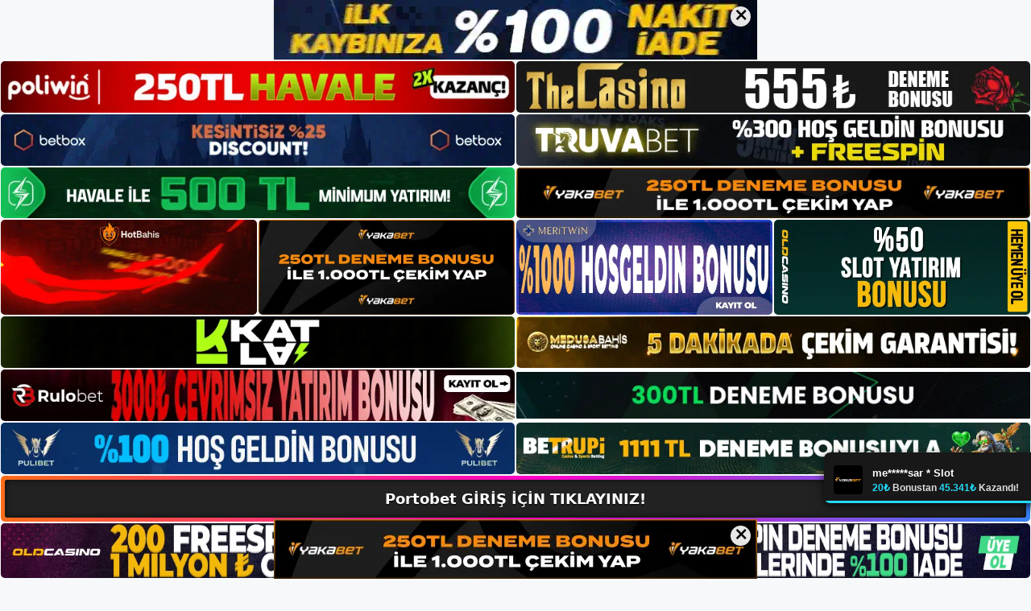

--- FILE ---
content_type: text/html; charset=UTF-8
request_url: https://portobetkayit.com/tag/portobet-sportsbook/
body_size: 18843
content:
<!DOCTYPE html>
<html lang="tr">
<head>
	<meta name="google-site-verification" content="PjmsKpM3IUbu-EzH_x2ej1JHlMLdG_9qCS7iSi6HXg8" />
	<meta charset="UTF-8">
	<meta name='robots' content='index, follow, max-image-preview:large, max-snippet:-1, max-video-preview:-1' />
<meta name="generator" content="Bu sitenin AMP ve CDN (İç Link) kurulumu emrenogay.com tarafından yapılmıştır."/><meta name="viewport" content="width=device-width, initial-scale=1">
	<!-- This site is optimized with the Yoast SEO plugin v26.7 - https://yoast.com/wordpress/plugins/seo/ -->
	<title>portobet sportsbook - Portobet Giriş, Portobet Yeni Adresi</title>
	<link rel="canonical" href="https://portobetkayit.com/tag/portobet-sportsbook/" />
	<meta property="og:locale" content="tr_TR" />
	<meta property="og:type" content="article" />
	<meta property="og:title" content="portobet sportsbook - Portobet Giriş, Portobet Yeni Adresi" />
	<meta property="og:url" content="https://portobetkayit.com/tag/portobet-sportsbook/" />
	<meta property="og:site_name" content="Portobet Giriş, Portobet Yeni Adresi" />
	<meta name="twitter:card" content="summary_large_image" />
	<script type="application/ld+json" class="yoast-schema-graph">{"@context":"https://schema.org","@graph":[{"@type":"CollectionPage","@id":"https://portobetkayit.com/tag/portobet-sportsbook/","url":"https://portobetkayit.com/tag/portobet-sportsbook/","name":"portobet sportsbook - Portobet Giriş, Portobet Yeni Adresi","isPartOf":{"@id":"https://portobetkayit.com/#website"},"primaryImageOfPage":{"@id":"https://portobetkayit.com/tag/portobet-sportsbook/#primaryimage"},"image":{"@id":"https://portobetkayit.com/tag/portobet-sportsbook/#primaryimage"},"thumbnailUrl":"https://portobetkayit.com/wp-content/uploads/2023/06/portobet-sportsbook.jpg","breadcrumb":{"@id":"https://portobetkayit.com/tag/portobet-sportsbook/#breadcrumb"},"inLanguage":"tr"},{"@type":"ImageObject","inLanguage":"tr","@id":"https://portobetkayit.com/tag/portobet-sportsbook/#primaryimage","url":"https://portobetkayit.com/wp-content/uploads/2023/06/portobet-sportsbook.jpg","contentUrl":"https://portobetkayit.com/wp-content/uploads/2023/06/portobet-sportsbook.jpg","width":1920,"height":1080,"caption":"Portobet sitesinde bahis yapmak isteyenler için çeşitli seçenekler bulunmaktadır"},{"@type":"BreadcrumbList","@id":"https://portobetkayit.com/tag/portobet-sportsbook/#breadcrumb","itemListElement":[{"@type":"ListItem","position":1,"name":"Anasayfa","item":"https://portobetkayit.com/"},{"@type":"ListItem","position":2,"name":"portobet sportsbook"}]},{"@type":"WebSite","@id":"https://portobetkayit.com/#website","url":"https://portobetkayit.com/","name":"Portobet Giriş, Portobet Yeni Adresi","description":"Portobet Bahis Sitesi","publisher":{"@id":"https://portobetkayit.com/#/schema/person/b55bbae193f4cf7446ce78c31df19749"},"potentialAction":[{"@type":"SearchAction","target":{"@type":"EntryPoint","urlTemplate":"https://portobetkayit.com/?s={search_term_string}"},"query-input":{"@type":"PropertyValueSpecification","valueRequired":true,"valueName":"search_term_string"}}],"inLanguage":"tr"},{"@type":["Person","Organization"],"@id":"https://portobetkayit.com/#/schema/person/b55bbae193f4cf7446ce78c31df19749","name":"portobet","image":{"@type":"ImageObject","inLanguage":"tr","@id":"https://portobetkayit.com/#/schema/person/image/","url":"https://portobetkayit.com/wp-content/uploads/2023/05/cropped-Portobet-Para-Yatirma-ve-Cekme.jpg","contentUrl":"https://portobetkayit.com/wp-content/uploads/2023/05/cropped-Portobet-Para-Yatirma-ve-Cekme.jpg","width":185,"height":62,"caption":"portobet"},"logo":{"@id":"https://portobetkayit.com/#/schema/person/image/"}}]}</script>
	<!-- / Yoast SEO plugin. -->


<link rel="alternate" type="application/rss+xml" title="Portobet Giriş, Portobet Yeni Adresi &raquo; akışı" href="https://portobetkayit.com/feed/" />
<link rel="alternate" type="application/rss+xml" title="Portobet Giriş, Portobet Yeni Adresi &raquo; yorum akışı" href="https://portobetkayit.com/comments/feed/" />
<link rel="alternate" type="application/rss+xml" title="Portobet Giriş, Portobet Yeni Adresi &raquo; portobet sportsbook etiket akışı" href="https://portobetkayit.com/tag/portobet-sportsbook/feed/" />
<style id='wp-img-auto-sizes-contain-inline-css'>
img:is([sizes=auto i],[sizes^="auto," i]){contain-intrinsic-size:3000px 1500px}
/*# sourceURL=wp-img-auto-sizes-contain-inline-css */
</style>
<style id='wp-emoji-styles-inline-css'>

	img.wp-smiley, img.emoji {
		display: inline !important;
		border: none !important;
		box-shadow: none !important;
		height: 1em !important;
		width: 1em !important;
		margin: 0 0.07em !important;
		vertical-align: -0.1em !important;
		background: none !important;
		padding: 0 !important;
	}
/*# sourceURL=wp-emoji-styles-inline-css */
</style>
<style id='wp-block-library-inline-css'>
:root{--wp-block-synced-color:#7a00df;--wp-block-synced-color--rgb:122,0,223;--wp-bound-block-color:var(--wp-block-synced-color);--wp-editor-canvas-background:#ddd;--wp-admin-theme-color:#007cba;--wp-admin-theme-color--rgb:0,124,186;--wp-admin-theme-color-darker-10:#006ba1;--wp-admin-theme-color-darker-10--rgb:0,107,160.5;--wp-admin-theme-color-darker-20:#005a87;--wp-admin-theme-color-darker-20--rgb:0,90,135;--wp-admin-border-width-focus:2px}@media (min-resolution:192dpi){:root{--wp-admin-border-width-focus:1.5px}}.wp-element-button{cursor:pointer}:root .has-very-light-gray-background-color{background-color:#eee}:root .has-very-dark-gray-background-color{background-color:#313131}:root .has-very-light-gray-color{color:#eee}:root .has-very-dark-gray-color{color:#313131}:root .has-vivid-green-cyan-to-vivid-cyan-blue-gradient-background{background:linear-gradient(135deg,#00d084,#0693e3)}:root .has-purple-crush-gradient-background{background:linear-gradient(135deg,#34e2e4,#4721fb 50%,#ab1dfe)}:root .has-hazy-dawn-gradient-background{background:linear-gradient(135deg,#faaca8,#dad0ec)}:root .has-subdued-olive-gradient-background{background:linear-gradient(135deg,#fafae1,#67a671)}:root .has-atomic-cream-gradient-background{background:linear-gradient(135deg,#fdd79a,#004a59)}:root .has-nightshade-gradient-background{background:linear-gradient(135deg,#330968,#31cdcf)}:root .has-midnight-gradient-background{background:linear-gradient(135deg,#020381,#2874fc)}:root{--wp--preset--font-size--normal:16px;--wp--preset--font-size--huge:42px}.has-regular-font-size{font-size:1em}.has-larger-font-size{font-size:2.625em}.has-normal-font-size{font-size:var(--wp--preset--font-size--normal)}.has-huge-font-size{font-size:var(--wp--preset--font-size--huge)}.has-text-align-center{text-align:center}.has-text-align-left{text-align:left}.has-text-align-right{text-align:right}.has-fit-text{white-space:nowrap!important}#end-resizable-editor-section{display:none}.aligncenter{clear:both}.items-justified-left{justify-content:flex-start}.items-justified-center{justify-content:center}.items-justified-right{justify-content:flex-end}.items-justified-space-between{justify-content:space-between}.screen-reader-text{border:0;clip-path:inset(50%);height:1px;margin:-1px;overflow:hidden;padding:0;position:absolute;width:1px;word-wrap:normal!important}.screen-reader-text:focus{background-color:#ddd;clip-path:none;color:#444;display:block;font-size:1em;height:auto;left:5px;line-height:normal;padding:15px 23px 14px;text-decoration:none;top:5px;width:auto;z-index:100000}html :where(.has-border-color){border-style:solid}html :where([style*=border-top-color]){border-top-style:solid}html :where([style*=border-right-color]){border-right-style:solid}html :where([style*=border-bottom-color]){border-bottom-style:solid}html :where([style*=border-left-color]){border-left-style:solid}html :where([style*=border-width]){border-style:solid}html :where([style*=border-top-width]){border-top-style:solid}html :where([style*=border-right-width]){border-right-style:solid}html :where([style*=border-bottom-width]){border-bottom-style:solid}html :where([style*=border-left-width]){border-left-style:solid}html :where(img[class*=wp-image-]){height:auto;max-width:100%}:where(figure){margin:0 0 1em}html :where(.is-position-sticky){--wp-admin--admin-bar--position-offset:var(--wp-admin--admin-bar--height,0px)}@media screen and (max-width:600px){html :where(.is-position-sticky){--wp-admin--admin-bar--position-offset:0px}}

/*# sourceURL=wp-block-library-inline-css */
</style><style id='wp-block-archives-inline-css'>
.wp-block-archives{box-sizing:border-box}.wp-block-archives-dropdown label{display:block}
/*# sourceURL=https://portobetkayit.com/wp-includes/blocks/archives/style.min.css */
</style>
<style id='wp-block-categories-inline-css'>
.wp-block-categories{box-sizing:border-box}.wp-block-categories.alignleft{margin-right:2em}.wp-block-categories.alignright{margin-left:2em}.wp-block-categories.wp-block-categories-dropdown.aligncenter{text-align:center}.wp-block-categories .wp-block-categories__label{display:block;width:100%}
/*# sourceURL=https://portobetkayit.com/wp-includes/blocks/categories/style.min.css */
</style>
<style id='wp-block-heading-inline-css'>
h1:where(.wp-block-heading).has-background,h2:where(.wp-block-heading).has-background,h3:where(.wp-block-heading).has-background,h4:where(.wp-block-heading).has-background,h5:where(.wp-block-heading).has-background,h6:where(.wp-block-heading).has-background{padding:1.25em 2.375em}h1.has-text-align-left[style*=writing-mode]:where([style*=vertical-lr]),h1.has-text-align-right[style*=writing-mode]:where([style*=vertical-rl]),h2.has-text-align-left[style*=writing-mode]:where([style*=vertical-lr]),h2.has-text-align-right[style*=writing-mode]:where([style*=vertical-rl]),h3.has-text-align-left[style*=writing-mode]:where([style*=vertical-lr]),h3.has-text-align-right[style*=writing-mode]:where([style*=vertical-rl]),h4.has-text-align-left[style*=writing-mode]:where([style*=vertical-lr]),h4.has-text-align-right[style*=writing-mode]:where([style*=vertical-rl]),h5.has-text-align-left[style*=writing-mode]:where([style*=vertical-lr]),h5.has-text-align-right[style*=writing-mode]:where([style*=vertical-rl]),h6.has-text-align-left[style*=writing-mode]:where([style*=vertical-lr]),h6.has-text-align-right[style*=writing-mode]:where([style*=vertical-rl]){rotate:180deg}
/*# sourceURL=https://portobetkayit.com/wp-includes/blocks/heading/style.min.css */
</style>
<style id='wp-block-latest-posts-inline-css'>
.wp-block-latest-posts{box-sizing:border-box}.wp-block-latest-posts.alignleft{margin-right:2em}.wp-block-latest-posts.alignright{margin-left:2em}.wp-block-latest-posts.wp-block-latest-posts__list{list-style:none}.wp-block-latest-posts.wp-block-latest-posts__list li{clear:both;overflow-wrap:break-word}.wp-block-latest-posts.is-grid{display:flex;flex-wrap:wrap}.wp-block-latest-posts.is-grid li{margin:0 1.25em 1.25em 0;width:100%}@media (min-width:600px){.wp-block-latest-posts.columns-2 li{width:calc(50% - .625em)}.wp-block-latest-posts.columns-2 li:nth-child(2n){margin-right:0}.wp-block-latest-posts.columns-3 li{width:calc(33.33333% - .83333em)}.wp-block-latest-posts.columns-3 li:nth-child(3n){margin-right:0}.wp-block-latest-posts.columns-4 li{width:calc(25% - .9375em)}.wp-block-latest-posts.columns-4 li:nth-child(4n){margin-right:0}.wp-block-latest-posts.columns-5 li{width:calc(20% - 1em)}.wp-block-latest-posts.columns-5 li:nth-child(5n){margin-right:0}.wp-block-latest-posts.columns-6 li{width:calc(16.66667% - 1.04167em)}.wp-block-latest-posts.columns-6 li:nth-child(6n){margin-right:0}}:root :where(.wp-block-latest-posts.is-grid){padding:0}:root :where(.wp-block-latest-posts.wp-block-latest-posts__list){padding-left:0}.wp-block-latest-posts__post-author,.wp-block-latest-posts__post-date{display:block;font-size:.8125em}.wp-block-latest-posts__post-excerpt,.wp-block-latest-posts__post-full-content{margin-bottom:1em;margin-top:.5em}.wp-block-latest-posts__featured-image a{display:inline-block}.wp-block-latest-posts__featured-image img{height:auto;max-width:100%;width:auto}.wp-block-latest-posts__featured-image.alignleft{float:left;margin-right:1em}.wp-block-latest-posts__featured-image.alignright{float:right;margin-left:1em}.wp-block-latest-posts__featured-image.aligncenter{margin-bottom:1em;text-align:center}
/*# sourceURL=https://portobetkayit.com/wp-includes/blocks/latest-posts/style.min.css */
</style>
<style id='wp-block-tag-cloud-inline-css'>
.wp-block-tag-cloud{box-sizing:border-box}.wp-block-tag-cloud.aligncenter{justify-content:center;text-align:center}.wp-block-tag-cloud a{display:inline-block;margin-right:5px}.wp-block-tag-cloud span{display:inline-block;margin-left:5px;text-decoration:none}:root :where(.wp-block-tag-cloud.is-style-outline){display:flex;flex-wrap:wrap;gap:1ch}:root :where(.wp-block-tag-cloud.is-style-outline a){border:1px solid;font-size:unset!important;margin-right:0;padding:1ch 2ch;text-decoration:none!important}
/*# sourceURL=https://portobetkayit.com/wp-includes/blocks/tag-cloud/style.min.css */
</style>
<style id='wp-block-group-inline-css'>
.wp-block-group{box-sizing:border-box}:where(.wp-block-group.wp-block-group-is-layout-constrained){position:relative}
/*# sourceURL=https://portobetkayit.com/wp-includes/blocks/group/style.min.css */
</style>
<style id='global-styles-inline-css'>
:root{--wp--preset--aspect-ratio--square: 1;--wp--preset--aspect-ratio--4-3: 4/3;--wp--preset--aspect-ratio--3-4: 3/4;--wp--preset--aspect-ratio--3-2: 3/2;--wp--preset--aspect-ratio--2-3: 2/3;--wp--preset--aspect-ratio--16-9: 16/9;--wp--preset--aspect-ratio--9-16: 9/16;--wp--preset--color--black: #000000;--wp--preset--color--cyan-bluish-gray: #abb8c3;--wp--preset--color--white: #ffffff;--wp--preset--color--pale-pink: #f78da7;--wp--preset--color--vivid-red: #cf2e2e;--wp--preset--color--luminous-vivid-orange: #ff6900;--wp--preset--color--luminous-vivid-amber: #fcb900;--wp--preset--color--light-green-cyan: #7bdcb5;--wp--preset--color--vivid-green-cyan: #00d084;--wp--preset--color--pale-cyan-blue: #8ed1fc;--wp--preset--color--vivid-cyan-blue: #0693e3;--wp--preset--color--vivid-purple: #9b51e0;--wp--preset--color--contrast: var(--contrast);--wp--preset--color--contrast-2: var(--contrast-2);--wp--preset--color--contrast-3: var(--contrast-3);--wp--preset--color--base: var(--base);--wp--preset--color--base-2: var(--base-2);--wp--preset--color--base-3: var(--base-3);--wp--preset--color--accent: var(--accent);--wp--preset--gradient--vivid-cyan-blue-to-vivid-purple: linear-gradient(135deg,rgb(6,147,227) 0%,rgb(155,81,224) 100%);--wp--preset--gradient--light-green-cyan-to-vivid-green-cyan: linear-gradient(135deg,rgb(122,220,180) 0%,rgb(0,208,130) 100%);--wp--preset--gradient--luminous-vivid-amber-to-luminous-vivid-orange: linear-gradient(135deg,rgb(252,185,0) 0%,rgb(255,105,0) 100%);--wp--preset--gradient--luminous-vivid-orange-to-vivid-red: linear-gradient(135deg,rgb(255,105,0) 0%,rgb(207,46,46) 100%);--wp--preset--gradient--very-light-gray-to-cyan-bluish-gray: linear-gradient(135deg,rgb(238,238,238) 0%,rgb(169,184,195) 100%);--wp--preset--gradient--cool-to-warm-spectrum: linear-gradient(135deg,rgb(74,234,220) 0%,rgb(151,120,209) 20%,rgb(207,42,186) 40%,rgb(238,44,130) 60%,rgb(251,105,98) 80%,rgb(254,248,76) 100%);--wp--preset--gradient--blush-light-purple: linear-gradient(135deg,rgb(255,206,236) 0%,rgb(152,150,240) 100%);--wp--preset--gradient--blush-bordeaux: linear-gradient(135deg,rgb(254,205,165) 0%,rgb(254,45,45) 50%,rgb(107,0,62) 100%);--wp--preset--gradient--luminous-dusk: linear-gradient(135deg,rgb(255,203,112) 0%,rgb(199,81,192) 50%,rgb(65,88,208) 100%);--wp--preset--gradient--pale-ocean: linear-gradient(135deg,rgb(255,245,203) 0%,rgb(182,227,212) 50%,rgb(51,167,181) 100%);--wp--preset--gradient--electric-grass: linear-gradient(135deg,rgb(202,248,128) 0%,rgb(113,206,126) 100%);--wp--preset--gradient--midnight: linear-gradient(135deg,rgb(2,3,129) 0%,rgb(40,116,252) 100%);--wp--preset--font-size--small: 13px;--wp--preset--font-size--medium: 20px;--wp--preset--font-size--large: 36px;--wp--preset--font-size--x-large: 42px;--wp--preset--spacing--20: 0.44rem;--wp--preset--spacing--30: 0.67rem;--wp--preset--spacing--40: 1rem;--wp--preset--spacing--50: 1.5rem;--wp--preset--spacing--60: 2.25rem;--wp--preset--spacing--70: 3.38rem;--wp--preset--spacing--80: 5.06rem;--wp--preset--shadow--natural: 6px 6px 9px rgba(0, 0, 0, 0.2);--wp--preset--shadow--deep: 12px 12px 50px rgba(0, 0, 0, 0.4);--wp--preset--shadow--sharp: 6px 6px 0px rgba(0, 0, 0, 0.2);--wp--preset--shadow--outlined: 6px 6px 0px -3px rgb(255, 255, 255), 6px 6px rgb(0, 0, 0);--wp--preset--shadow--crisp: 6px 6px 0px rgb(0, 0, 0);}:where(.is-layout-flex){gap: 0.5em;}:where(.is-layout-grid){gap: 0.5em;}body .is-layout-flex{display: flex;}.is-layout-flex{flex-wrap: wrap;align-items: center;}.is-layout-flex > :is(*, div){margin: 0;}body .is-layout-grid{display: grid;}.is-layout-grid > :is(*, div){margin: 0;}:where(.wp-block-columns.is-layout-flex){gap: 2em;}:where(.wp-block-columns.is-layout-grid){gap: 2em;}:where(.wp-block-post-template.is-layout-flex){gap: 1.25em;}:where(.wp-block-post-template.is-layout-grid){gap: 1.25em;}.has-black-color{color: var(--wp--preset--color--black) !important;}.has-cyan-bluish-gray-color{color: var(--wp--preset--color--cyan-bluish-gray) !important;}.has-white-color{color: var(--wp--preset--color--white) !important;}.has-pale-pink-color{color: var(--wp--preset--color--pale-pink) !important;}.has-vivid-red-color{color: var(--wp--preset--color--vivid-red) !important;}.has-luminous-vivid-orange-color{color: var(--wp--preset--color--luminous-vivid-orange) !important;}.has-luminous-vivid-amber-color{color: var(--wp--preset--color--luminous-vivid-amber) !important;}.has-light-green-cyan-color{color: var(--wp--preset--color--light-green-cyan) !important;}.has-vivid-green-cyan-color{color: var(--wp--preset--color--vivid-green-cyan) !important;}.has-pale-cyan-blue-color{color: var(--wp--preset--color--pale-cyan-blue) !important;}.has-vivid-cyan-blue-color{color: var(--wp--preset--color--vivid-cyan-blue) !important;}.has-vivid-purple-color{color: var(--wp--preset--color--vivid-purple) !important;}.has-black-background-color{background-color: var(--wp--preset--color--black) !important;}.has-cyan-bluish-gray-background-color{background-color: var(--wp--preset--color--cyan-bluish-gray) !important;}.has-white-background-color{background-color: var(--wp--preset--color--white) !important;}.has-pale-pink-background-color{background-color: var(--wp--preset--color--pale-pink) !important;}.has-vivid-red-background-color{background-color: var(--wp--preset--color--vivid-red) !important;}.has-luminous-vivid-orange-background-color{background-color: var(--wp--preset--color--luminous-vivid-orange) !important;}.has-luminous-vivid-amber-background-color{background-color: var(--wp--preset--color--luminous-vivid-amber) !important;}.has-light-green-cyan-background-color{background-color: var(--wp--preset--color--light-green-cyan) !important;}.has-vivid-green-cyan-background-color{background-color: var(--wp--preset--color--vivid-green-cyan) !important;}.has-pale-cyan-blue-background-color{background-color: var(--wp--preset--color--pale-cyan-blue) !important;}.has-vivid-cyan-blue-background-color{background-color: var(--wp--preset--color--vivid-cyan-blue) !important;}.has-vivid-purple-background-color{background-color: var(--wp--preset--color--vivid-purple) !important;}.has-black-border-color{border-color: var(--wp--preset--color--black) !important;}.has-cyan-bluish-gray-border-color{border-color: var(--wp--preset--color--cyan-bluish-gray) !important;}.has-white-border-color{border-color: var(--wp--preset--color--white) !important;}.has-pale-pink-border-color{border-color: var(--wp--preset--color--pale-pink) !important;}.has-vivid-red-border-color{border-color: var(--wp--preset--color--vivid-red) !important;}.has-luminous-vivid-orange-border-color{border-color: var(--wp--preset--color--luminous-vivid-orange) !important;}.has-luminous-vivid-amber-border-color{border-color: var(--wp--preset--color--luminous-vivid-amber) !important;}.has-light-green-cyan-border-color{border-color: var(--wp--preset--color--light-green-cyan) !important;}.has-vivid-green-cyan-border-color{border-color: var(--wp--preset--color--vivid-green-cyan) !important;}.has-pale-cyan-blue-border-color{border-color: var(--wp--preset--color--pale-cyan-blue) !important;}.has-vivid-cyan-blue-border-color{border-color: var(--wp--preset--color--vivid-cyan-blue) !important;}.has-vivid-purple-border-color{border-color: var(--wp--preset--color--vivid-purple) !important;}.has-vivid-cyan-blue-to-vivid-purple-gradient-background{background: var(--wp--preset--gradient--vivid-cyan-blue-to-vivid-purple) !important;}.has-light-green-cyan-to-vivid-green-cyan-gradient-background{background: var(--wp--preset--gradient--light-green-cyan-to-vivid-green-cyan) !important;}.has-luminous-vivid-amber-to-luminous-vivid-orange-gradient-background{background: var(--wp--preset--gradient--luminous-vivid-amber-to-luminous-vivid-orange) !important;}.has-luminous-vivid-orange-to-vivid-red-gradient-background{background: var(--wp--preset--gradient--luminous-vivid-orange-to-vivid-red) !important;}.has-very-light-gray-to-cyan-bluish-gray-gradient-background{background: var(--wp--preset--gradient--very-light-gray-to-cyan-bluish-gray) !important;}.has-cool-to-warm-spectrum-gradient-background{background: var(--wp--preset--gradient--cool-to-warm-spectrum) !important;}.has-blush-light-purple-gradient-background{background: var(--wp--preset--gradient--blush-light-purple) !important;}.has-blush-bordeaux-gradient-background{background: var(--wp--preset--gradient--blush-bordeaux) !important;}.has-luminous-dusk-gradient-background{background: var(--wp--preset--gradient--luminous-dusk) !important;}.has-pale-ocean-gradient-background{background: var(--wp--preset--gradient--pale-ocean) !important;}.has-electric-grass-gradient-background{background: var(--wp--preset--gradient--electric-grass) !important;}.has-midnight-gradient-background{background: var(--wp--preset--gradient--midnight) !important;}.has-small-font-size{font-size: var(--wp--preset--font-size--small) !important;}.has-medium-font-size{font-size: var(--wp--preset--font-size--medium) !important;}.has-large-font-size{font-size: var(--wp--preset--font-size--large) !important;}.has-x-large-font-size{font-size: var(--wp--preset--font-size--x-large) !important;}
/*# sourceURL=global-styles-inline-css */
</style>

<style id='classic-theme-styles-inline-css'>
/*! This file is auto-generated */
.wp-block-button__link{color:#fff;background-color:#32373c;border-radius:9999px;box-shadow:none;text-decoration:none;padding:calc(.667em + 2px) calc(1.333em + 2px);font-size:1.125em}.wp-block-file__button{background:#32373c;color:#fff;text-decoration:none}
/*# sourceURL=/wp-includes/css/classic-themes.min.css */
</style>
<link rel='stylesheet' id='generate-style-css' href='https://portobetkayit.com/wp-content/themes/generatepress/assets/css/main.min.css?ver=3.3.0' media='all' />
<style id='generate-style-inline-css'>
body{background-color:var(--base-2);color:var(--contrast);}a{color:var(--accent);}a{text-decoration:underline;}.entry-title a, .site-branding a, a.button, .wp-block-button__link, .main-navigation a{text-decoration:none;}a:hover, a:focus, a:active{color:var(--contrast);}.wp-block-group__inner-container{max-width:1200px;margin-left:auto;margin-right:auto;}:root{--contrast:#222222;--contrast-2:#575760;--contrast-3:#b2b2be;--base:#f0f0f0;--base-2:#f7f8f9;--base-3:#ffffff;--accent:#1e73be;}:root .has-contrast-color{color:var(--contrast);}:root .has-contrast-background-color{background-color:var(--contrast);}:root .has-contrast-2-color{color:var(--contrast-2);}:root .has-contrast-2-background-color{background-color:var(--contrast-2);}:root .has-contrast-3-color{color:var(--contrast-3);}:root .has-contrast-3-background-color{background-color:var(--contrast-3);}:root .has-base-color{color:var(--base);}:root .has-base-background-color{background-color:var(--base);}:root .has-base-2-color{color:var(--base-2);}:root .has-base-2-background-color{background-color:var(--base-2);}:root .has-base-3-color{color:var(--base-3);}:root .has-base-3-background-color{background-color:var(--base-3);}:root .has-accent-color{color:var(--accent);}:root .has-accent-background-color{background-color:var(--accent);}.top-bar{background-color:#636363;color:#ffffff;}.top-bar a{color:#ffffff;}.top-bar a:hover{color:#303030;}.site-header{background-color:var(--base-3);}.main-title a,.main-title a:hover{color:var(--contrast);}.site-description{color:var(--contrast-2);}.mobile-menu-control-wrapper .menu-toggle,.mobile-menu-control-wrapper .menu-toggle:hover,.mobile-menu-control-wrapper .menu-toggle:focus,.has-inline-mobile-toggle #site-navigation.toggled{background-color:rgba(0, 0, 0, 0.02);}.main-navigation,.main-navigation ul ul{background-color:var(--base-3);}.main-navigation .main-nav ul li a, .main-navigation .menu-toggle, .main-navigation .menu-bar-items{color:var(--contrast);}.main-navigation .main-nav ul li:not([class*="current-menu-"]):hover > a, .main-navigation .main-nav ul li:not([class*="current-menu-"]):focus > a, .main-navigation .main-nav ul li.sfHover:not([class*="current-menu-"]) > a, .main-navigation .menu-bar-item:hover > a, .main-navigation .menu-bar-item.sfHover > a{color:var(--accent);}button.menu-toggle:hover,button.menu-toggle:focus{color:var(--contrast);}.main-navigation .main-nav ul li[class*="current-menu-"] > a{color:var(--accent);}.navigation-search input[type="search"],.navigation-search input[type="search"]:active, .navigation-search input[type="search"]:focus, .main-navigation .main-nav ul li.search-item.active > a, .main-navigation .menu-bar-items .search-item.active > a{color:var(--accent);}.main-navigation ul ul{background-color:var(--base);}.separate-containers .inside-article, .separate-containers .comments-area, .separate-containers .page-header, .one-container .container, .separate-containers .paging-navigation, .inside-page-header{background-color:var(--base-3);}.entry-title a{color:var(--contrast);}.entry-title a:hover{color:var(--contrast-2);}.entry-meta{color:var(--contrast-2);}.sidebar .widget{background-color:var(--base-3);}.footer-widgets{background-color:var(--base-3);}.site-info{background-color:var(--base-3);}input[type="text"],input[type="email"],input[type="url"],input[type="password"],input[type="search"],input[type="tel"],input[type="number"],textarea,select{color:var(--contrast);background-color:var(--base-2);border-color:var(--base);}input[type="text"]:focus,input[type="email"]:focus,input[type="url"]:focus,input[type="password"]:focus,input[type="search"]:focus,input[type="tel"]:focus,input[type="number"]:focus,textarea:focus,select:focus{color:var(--contrast);background-color:var(--base-2);border-color:var(--contrast-3);}button,html input[type="button"],input[type="reset"],input[type="submit"],a.button,a.wp-block-button__link:not(.has-background){color:#ffffff;background-color:#55555e;}button:hover,html input[type="button"]:hover,input[type="reset"]:hover,input[type="submit"]:hover,a.button:hover,button:focus,html input[type="button"]:focus,input[type="reset"]:focus,input[type="submit"]:focus,a.button:focus,a.wp-block-button__link:not(.has-background):active,a.wp-block-button__link:not(.has-background):focus,a.wp-block-button__link:not(.has-background):hover{color:#ffffff;background-color:#3f4047;}a.generate-back-to-top{background-color:rgba( 0,0,0,0.4 );color:#ffffff;}a.generate-back-to-top:hover,a.generate-back-to-top:focus{background-color:rgba( 0,0,0,0.6 );color:#ffffff;}:root{--gp-search-modal-bg-color:var(--base-3);--gp-search-modal-text-color:var(--contrast);--gp-search-modal-overlay-bg-color:rgba(0,0,0,0.2);}@media (max-width:768px){.main-navigation .menu-bar-item:hover > a, .main-navigation .menu-bar-item.sfHover > a{background:none;color:var(--contrast);}}.nav-below-header .main-navigation .inside-navigation.grid-container, .nav-above-header .main-navigation .inside-navigation.grid-container{padding:0px 20px 0px 20px;}.site-main .wp-block-group__inner-container{padding:40px;}.separate-containers .paging-navigation{padding-top:20px;padding-bottom:20px;}.entry-content .alignwide, body:not(.no-sidebar) .entry-content .alignfull{margin-left:-40px;width:calc(100% + 80px);max-width:calc(100% + 80px);}.rtl .menu-item-has-children .dropdown-menu-toggle{padding-left:20px;}.rtl .main-navigation .main-nav ul li.menu-item-has-children > a{padding-right:20px;}@media (max-width:768px){.separate-containers .inside-article, .separate-containers .comments-area, .separate-containers .page-header, .separate-containers .paging-navigation, .one-container .site-content, .inside-page-header{padding:30px;}.site-main .wp-block-group__inner-container{padding:30px;}.inside-top-bar{padding-right:30px;padding-left:30px;}.inside-header{padding-right:30px;padding-left:30px;}.widget-area .widget{padding-top:30px;padding-right:30px;padding-bottom:30px;padding-left:30px;}.footer-widgets-container{padding-top:30px;padding-right:30px;padding-bottom:30px;padding-left:30px;}.inside-site-info{padding-right:30px;padding-left:30px;}.entry-content .alignwide, body:not(.no-sidebar) .entry-content .alignfull{margin-left:-30px;width:calc(100% + 60px);max-width:calc(100% + 60px);}.one-container .site-main .paging-navigation{margin-bottom:20px;}}/* End cached CSS */.is-right-sidebar{width:30%;}.is-left-sidebar{width:30%;}.site-content .content-area{width:70%;}@media (max-width:768px){.main-navigation .menu-toggle,.sidebar-nav-mobile:not(#sticky-placeholder){display:block;}.main-navigation ul,.gen-sidebar-nav,.main-navigation:not(.slideout-navigation):not(.toggled) .main-nav > ul,.has-inline-mobile-toggle #site-navigation .inside-navigation > *:not(.navigation-search):not(.main-nav){display:none;}.nav-align-right .inside-navigation,.nav-align-center .inside-navigation{justify-content:space-between;}.has-inline-mobile-toggle .mobile-menu-control-wrapper{display:flex;flex-wrap:wrap;}.has-inline-mobile-toggle .inside-header{flex-direction:row;text-align:left;flex-wrap:wrap;}.has-inline-mobile-toggle .header-widget,.has-inline-mobile-toggle #site-navigation{flex-basis:100%;}.nav-float-left .has-inline-mobile-toggle #site-navigation{order:10;}}
/*# sourceURL=generate-style-inline-css */
</style>
<link rel="https://api.w.org/" href="https://portobetkayit.com/wp-json/" /><link rel="alternate" title="JSON" type="application/json" href="https://portobetkayit.com/wp-json/wp/v2/tags/38" /><link rel="EditURI" type="application/rsd+xml" title="RSD" href="https://portobetkayit.com/xmlrpc.php?rsd" />
<meta name="generator" content="WordPress 6.9" />
<link rel="amphtml" href="https://portobetkayitcom.seokefre.com/tag/portobet-sportsbook/amp/"><link rel="icon" href="https://portobetkayit.com/wp-content/uploads/2023/05/cropped-cropped-Portobet-Para-Yatirma-ve-Cekme-32x32.jpg" sizes="32x32" />
<link rel="icon" href="https://portobetkayit.com/wp-content/uploads/2023/05/cropped-cropped-Portobet-Para-Yatirma-ve-Cekme-192x192.jpg" sizes="192x192" />
<link rel="apple-touch-icon" href="https://portobetkayit.com/wp-content/uploads/2023/05/cropped-cropped-Portobet-Para-Yatirma-ve-Cekme-180x180.jpg" />
<meta name="msapplication-TileImage" content="https://portobetkayit.com/wp-content/uploads/2023/05/cropped-cropped-Portobet-Para-Yatirma-ve-Cekme-270x270.jpg" />
	<head>

    <meta charset="UTF-8">
    <meta name="viewport"
          content="width=device-width, user-scalable=no, initial-scale=1.0, maximum-scale=1.0, minimum-scale=1.0">
    <meta http-equiv="X-UA-Compatible" content="ie=edge">
    </head>



<style>

    .footer iframe{
        position:fixed;
        bottom:0;
        z-index:9999;
          
      }
      
  .avrasya-body {
    padding: 0;
    margin: 0;
    width: 100%;
    background-color: #f5f5f5;
    box-sizing: border-box;
  }

  .avrasya-footer-notifi iframe {
    position: fixed;
    bottom: 0;
    z-index: 9999999;
  }

  .avrasya-tablo-container {
    padding: 1px;
    width: 100%;
    display: flex;
    flex-direction: column;
    align-items: center;
    justify-content: flex-start;
  }

  .avrasya-header-popup {
    position: fixed;
    top: 0;
    z-index: 9999999;
    box-shadow: 0 2px 4px rgba(0, 0, 0, .1);
  }

  .avrasya-header-popup-content {
    margin: 0 auto;
  }

  .avrasya-header-popup-content img {
    width: 100%;
    object-fit: contain;
  }

  .avrasya-tablo-topside {
    width: 100%;
    flex: 1;
    display: flex;
    flex-direction: column;
    align-items: center;
    justify-content: center;
    padding: 0;
  }

  .avrasya-avrasya-tablo-topcard-continer,
  .avrasya-avrasya-tablo-card-continer,
  .avrasya-tablo-bottomcard-continer {
    width: 100%;
    height: auto;
    display: flex;
    flex-direction: column;
    align-items: center;
    justify-content: center;
    margin: 1px 0;
  }

  .avrasya-tablo-topcard,
  .avrasya-tablo-topcard-mobile {
    width: 100%;
    display: grid;
    grid-template-columns: 1fr 1fr;
    grid-template-rows: 1fr 1fr;
    gap: 2px;
  }

  .avrasya-tablo-topcard-mobile {
    display: none;
  }

  .avrasya-tablo-card,
  .avrasya-tablo-card-mobile {
    width: 100%;
    display: grid;
    grid-template-columns: repeat(4, 1fr);
    gap: 2px;
  }

  .avrasya-tablo-card-mobile {
    display: none;
  }

  .avrasya-tablo-bottomcard,
  .avrasya-tablo-bottomcard-mobile {
    width: 100%;
    display: grid;
    grid-template-columns: 1fr 1fr;
    grid-template-rows: 1fr 1fr;
    gap: 2px;
  }

  .avrasya-tablo-bottomcard-mobile {
    display: none;
  }

  .avrasya-tablo-topcard a,
  .avrasya-tablo-topcard-mobile a,
  .avrasya-tablo-card a,
  .avrasya-tablo-card-mobile a,
  .avrasya-tablo-bottomcard a,
  .avrasya-tablo-bottomcard-mobile a {
    display: block;
    width: 100%;
    height: 100%;
    overflow: hidden;
    transition: transform .3s ease;
    background-color: #fff;
  }

  .avrasya-tablo-topcard a img,
  .avrasya-tablo-topcard-mobile a img,
  .avrasya-tablo-card a img,
  .avrasya-tablo-card-mobile a img,
  .avrasya-tablo-bottomcard a img,
  .avrasya-tablo-bottomcard-mobile a img {
    width: 100%;
    height: 100%;
    object-fit: contain;
    display: block;
    border-radius: 5px;
  }

  .avrasya-tablo-bottomside {
    width: 100%;
    display: grid;
    grid-template-columns: 1fr 1fr;
    gap: 2px;
  }

  .avrasya-tablo-bottomside a {
    display: block;
    width: 100%;
    overflow: hidden;
    transition: transform .3s ease;
    background-color: #fff;
  }

  .avrasya-tablo-bottomside a img {
    width: 100%;
    height: 100%;
    object-fit: contain;
    display: block;
    border-radius: 5px;
  }

  .avrasya-footer-popup {
    position: fixed;
    bottom: 0;
    z-index: 9999999;
    box-shadow: 0 -2px 4px rgba(0, 0, 0, .1);
    margin-top: auto;
  }

  .avrasya-footer-popup-content {
    margin: 0 auto;
    padding: 0;
  }

  .avrasya-footer-popup-content img {
    width: 100%;
    object-fit: contain;
  }

  .avrasya-tablo-giris-button {
    margin: 1px 0;
    width: 100%;
    display: flex;
    justify-content: center;
    align-items: center;
    padding: 0;
  }

  .avrasya-footer-popup-content-left {
    margin-bottom: -6px;
  }

  .avrasya-header-popup-content-left {
    margin-bottom: -6px;
  }

  .avrasya-tablo-giris-button {
    margin: 1px 0;
    width: 100%;
    border-radius: 5px;
    padding: 0;
    background: linear-gradient(90deg,
        #00a2ff,
        #00ff73,
        #ffe600,
        #ff7b00,
        #ff00c8,
        #00a2ff);
    background-size: 300% 100%;
    animation: ledBorderMove 4s linear infinite;
    overflow: hidden;
  }

  .avrasya-tablo-giris-button a.button {
    text-align: center;
    display: flex;
    align-items: center;
    justify-content: center;
    margin: 5px;
    width: calc(100% - 4px);
    min-height: 44px;
    border-radius: 3px;
    background: #222;
    color: #fff;
    font-size: 18px;
    font-weight: bold;
    text-decoration: none;
    text-shadow: 0 2px 0 rgba(0, 0, 0, .4);
    box-shadow: inset 0 0 8px rgba(0, 0, 0, 0.6);
  }

  @keyframes ledBorderMove {
    0% {
      background-position: 0% 50%;
    }

    100% {
      background-position: 300% 50%;
    }
  }


  #close-top:checked~.avrasya-header-popup {
    display: none;
  }

  #close-bottom:checked~.avrasya-footer-popup {
    display: none;
  }

  .avrasya-tablo-banner-wrapper {
    position: relative;
  }

  .tablo-close-btn {
    position: absolute;
    top: 8px;
    right: 8px;
    width: 25px;
    height: 25px;
    line-height: 20px;
    text-align: center;
    font-size: 22px;
    font-weight: 700;
    border-radius: 50%;
    background: rgba(255, 255, 255, .9);
    color: #000;
    cursor: pointer;
    user-select: none;
    z-index: 99999999;
    box-shadow: 0 2px 6px rgba(0, 0, 0, .2);
  }

  .tablo-close-btn:hover,
  .tablo-close-btn:focus {
    outline: 2px solid rgba(255, 255, 255, .7);
  }

  .avrasya-tablo-bottomside-container {
    width: 100%;
    margin: 1px 0;
  }

  .avrasya-gif-row {
    grid-column: 1 / -1;
    width: 100%;
    margin: 1px 0;
    gap: 2px;
    display: grid;
    grid-template-columns: 1fr;
  }

  .avrasya-gif-row-mobile {
    display: none;
  }

  .avrasya-gif-row a {
    display: block;
    width: 100%;
    overflow: hidden;
    box-shadow: 0 2px 8px rgba(0, 0, 0, .1);
    transition: transform .3s ease;
    background-color: #fff;
  }

  .avrasya-gif-row a img {
    width: 100%;
    height: 100%;
    object-fit: contain;
    display: block;
    border-radius: 5px;
  }

  #close-top:checked~.avrasya-header-popup {
    display: none;
  }

  #close-top:checked~.header-spacer {
    display: none;
  }

  @media (min-width:600px) {

    .header-spacer {
      padding-bottom: 74px;
    }
  }

  @media (max-width: 1200px) {
    .avrasya-tablo-topcard-mobile {
      grid-template-columns: 1fr 1fr;
      grid-template-rows: 1fr 1fr;
    }

    .avrasya-tablo-card-mobile {
      grid-template-columns: repeat(4, 1fr);
    }

    .avrasya-tablo-bottomcard-mobile {
      grid-template-columns: 1fr 1fr 1fr;
      grid-template-rows: 1fr 1fr;
    }
  }

  @media (max-width: 900px) {
    .avrasya-gif-row {
      display: none;
    }

    .avrasya-gif-row-mobile {
      display: grid;
    }

    .avrasya-tablo-topcard-mobile,
    .avrasya-tablo-card-mobile,
    .avrasya-tablo-bottomcard-mobile {
      display: grid;
    }

    .avrasya-tablo-topcard,
    .avrasya-tablo-card,
    .avrasya-tablo-bottomcard {
      display: none;
    }

    .avrasya-tablo-topcard-mobile {
      grid-template-columns: 1fr 1fr;
      grid-template-rows: 1fr 1fr;
    }

    .avrasya-tablo-card-mobile {
      grid-template-columns: 1fr 1fr 1fr 1fr;
    }

    .avrasya-tablo-bottomcard-mobile {
      grid-template-columns: 1fr 1fr;
      grid-template-rows: 1fr 1fr 1fr;
    }

    .avrasya-tablo-bottomside {
      grid-template-columns: 1fr;
    }
  }

  @media (max-width:600px) {
    .header-spacer {
      width: 100%;
      aspect-ratio: var(--header-w, 600) / var(--header-h, 74);
    }
  }

  @media (max-width: 500px) {
    .avrasya-tablo-giris-button a.button {
      font-size: 15px;
    }

    .tablo-close-btn {
      width: 15px;
      height: 15px;
      font-size: 15px;
      line-height: 12px;
    }
  }

  @media (max-width: 400px) {
    .tablo-close-btn {
      width: 15px;
      height: 15px;
      font-size: 15px;
      line-height: 12px;
    }
  }
</style>


<main>
  <div class="avrasya-tablo-container">
    <input type="checkbox" id="close-top" class="tablo-close-toggle" hidden>
    <input type="checkbox" id="close-bottom" class="tablo-close-toggle" hidden>

          <div class="avrasya-header-popup">
        <div class="avrasya-header-popup-content avrasya-tablo-banner-wrapper">
          <label for="close-top" class="tablo-close-btn tablo-close-btn--top" aria-label="Üst bannerı kapat">×</label>
          <div class="avrasya-header-popup-content-left">
            <a href="http://shortslink2-4.com/headerbanner" rel="noopener">
              <img src="https://tabloproject2-2.com/modtablo/uploads/banner/popuphead.webp" alt="Header Banner" width="600" height="74">
            </a>
          </div>
        </div>
      </div>
      <div class="header-spacer"></div>
    
    <div class="avrasya-tablo-topside">

      <div class="avrasya-avrasya-tablo-topcard-continer">
        <div class="avrasya-tablo-topcard">
                      <a href="http://shortslink2-4.com/top1" rel="noopener">
              <img src="https://tabloproject2-2.com/modtablo/uploads/gif/poliwinweb-banner.webp" alt="" layout="responsive" width="800" height="80" layout="responsive" alt="Desktop banner">
            </a>
                      <a href="http://shortslink2-4.com/top2" rel="noopener">
              <img src="https://tabloproject2-2.com/modtablo/uploads/gif/thecasinoweb-banner.webp" alt="" layout="responsive" width="800" height="80" layout="responsive" alt="Desktop banner">
            </a>
                      <a href="http://shortslink2-4.com/top3" rel="noopener">
              <img src="https://tabloproject2-2.com/modtablo/uploads/gif/betboxweb-banner.webp" alt="" layout="responsive" width="800" height="80" layout="responsive" alt="Desktop banner">
            </a>
                      <a href="http://shortslink2-4.com/top4" rel="noopener">
              <img src="https://tabloproject2-2.com/modtablo/uploads/gif/truvabetweb-banner.webp" alt="" layout="responsive" width="800" height="80" layout="responsive" alt="Desktop banner">
            </a>
                      <a href="http://shortslink2-4.com/top5" rel="noopener">
              <img src="https://tabloproject2-2.com/modtablo/uploads/gif/nitrobahisweb-banner.webp" alt="" layout="responsive" width="800" height="80" layout="responsive" alt="Desktop banner">
            </a>
                      <a href="http://shortslink2-4.com/top6" rel="noopener">
              <img src="https://tabloproject2-2.com/modtablo/uploads/gif/yakabetweb-banner.webp" alt="" layout="responsive" width="800" height="80" layout="responsive" alt="Desktop banner">
            </a>
                  </div>
        <div class="avrasya-tablo-topcard-mobile">
                      <a href="http://shortslink2-4.com/top1" rel="noopener">
              <img src="https://tabloproject2-2.com/modtablo/uploads/gif/poliwinmobil-banner.webp" alt="" layout="responsive" width="210" height="50" layout="responsive" alt="Mobile banner">
            </a>
                      <a href="http://shortslink2-4.com/top2" rel="noopener">
              <img src="https://tabloproject2-2.com/modtablo/uploads/gif/thecasinomobil-banner.webp" alt="" layout="responsive" width="210" height="50" layout="responsive" alt="Mobile banner">
            </a>
                      <a href="http://shortslink2-4.com/top3" rel="noopener">
              <img src="https://tabloproject2-2.com/modtablo/uploads/gif/betboxmobil-banner.webp" alt="" layout="responsive" width="210" height="50" layout="responsive" alt="Mobile banner">
            </a>
                      <a href="http://shortslink2-4.com/top4" rel="noopener">
              <img src="https://tabloproject2-2.com/modtablo/uploads/gif/truvabetmobil-banner.webp" alt="" layout="responsive" width="210" height="50" layout="responsive" alt="Mobile banner">
            </a>
                      <a href="http://shortslink2-4.com/top5" rel="noopener">
              <img src="https://tabloproject2-2.com/modtablo/uploads/gif/nitrobahismobil-banner.webp" alt="" layout="responsive" width="210" height="50" layout="responsive" alt="Mobile banner">
            </a>
                      <a href="http://shortslink2-4.com/top6" rel="noopener">
              <img src="https://tabloproject2-2.com/modtablo/uploads/gif/yakabetmobil-banner.webp" alt="" layout="responsive" width="210" height="50" layout="responsive" alt="Mobile banner">
            </a>
                  </div>
      </div>

      <div class="avrasya-avrasya-tablo-card-continer">
        <div class="avrasya-tablo-card">
                      <a href="http://shortslink2-4.com/gif1" rel="noopener">
              <img src="https://tabloproject2-2.com/modtablo/uploads/gif/hotbahisweb.webp" alt="" layout="responsive" width="540" height="200" layout="responsive" alt="Desktop banner">
            </a>
                      <a href="http://shortslink2-4.com/gif2" rel="noopener">
              <img src="https://tabloproject2-2.com/modtablo/uploads/gif/yakabetweb.webp" alt="" layout="responsive" width="540" height="200" layout="responsive" alt="Desktop banner">
            </a>
                      <a href="http://shortslink2-4.com/gif4" rel="noopener">
              <img src="https://tabloproject2-2.com/modtablo/uploads/gif/meritwinweb.webp" alt="" layout="responsive" width="540" height="200" layout="responsive" alt="Desktop banner">
            </a>
                      <a href="http://shortslink2-4.com/gif3" rel="noopener">
              <img src="https://tabloproject2-2.com/modtablo/uploads/gif/oldcasinoweb.webp" alt="" layout="responsive" width="540" height="200" layout="responsive" alt="Desktop banner">
            </a>
                  </div>
        <div class="avrasya-tablo-card-mobile">
                      <a href="http://shortslink2-4.com/gif1" rel="noopener">
              <img src="https://tabloproject2-2.com/modtablo/uploads/gif/hotbahismobil.webp" alt="" layout="responsive" width="212" height="240" layout="responsive" alt="Mobile banner">
            </a>
                      <a href="http://shortslink2-4.com/gif2" rel="noopener">
              <img src="https://tabloproject2-2.com/modtablo/uploads/gif/yakabetmobil.webp" alt="" layout="responsive" width="212" height="240" layout="responsive" alt="Mobile banner">
            </a>
                      <a href="http://shortslink2-4.com/gif3" rel="noopener">
              <img src="https://tabloproject2-2.com/modtablo/uploads/gif/oldcasinomobil.webp" alt="" layout="responsive" width="212" height="240" layout="responsive" alt="Mobile banner">
            </a>
                      <a href="http://shortslink2-4.com/gif4" rel="noopener">
              <img src="https://tabloproject2-2.com/modtablo/uploads/gif/meritwinmobil.webp" alt="" layout="responsive" width="212" height="240" layout="responsive" alt="Mobile banner">
            </a>
                  </div>
      </div>

      <div class="avrasya-tablo-bottomcard-continer">
        <div class="avrasya-tablo-bottomcard">
                      <a href="http://shortslink2-4.com/banner1" rel="noopener">
              <img src="https://tabloproject2-2.com/modtablo/uploads/gif/katlaweb-banner.webp" alt="" layout="responsive" width="800" height="80" layout="responsive" alt="Desktop banner">
            </a>
                      <a href="http://shortslink2-4.com/banner2" rel="noopener">
              <img src="https://tabloproject2-2.com/modtablo/uploads/gif/medusabahisweb-banner.webp" alt="" layout="responsive" width="800" height="80" layout="responsive" alt="Desktop banner">
            </a>
                      <a href="http://shortslink2-4.com/banner3" rel="noopener">
              <img src="https://tabloproject2-2.com/modtablo/uploads/gif/rulobetweb-banner.webp" alt="" layout="responsive" width="800" height="80" layout="responsive" alt="Desktop banner">
            </a>
                      <a href="http://shortslink2-4.com/banner4" rel="noopener">
              <img src="https://tabloproject2-2.com/modtablo/uploads/gif/fifabahisweb-banner.webp" alt="" layout="responsive" width="800" height="80" layout="responsive" alt="Desktop banner">
            </a>
                      <a href="http://shortslink2-4.com/banner5" rel="noopener">
              <img src="https://tabloproject2-2.com/modtablo/uploads/gif/pulibetweb-banner.webp" alt="" layout="responsive" width="800" height="80" layout="responsive" alt="Desktop banner">
            </a>
                      <a href="http://shortslink2-4.com/banner6" rel="noopener">
              <img src="https://tabloproject2-2.com/modtablo/uploads/gif/betrupiweb-banner.webp" alt="" layout="responsive" width="800" height="80" layout="responsive" alt="Desktop banner">
            </a>
                  </div>
        <div class="avrasya-tablo-bottomcard-mobile">
                      <a href="http://shortslink2-4.com/banner1" rel="noopener">
              <img src="https://tabloproject2-2.com/modtablo/uploads/gif/katlamobil-banner.webp" alt="" layout="responsive" width="210" height="50" layout="responsive" alt="Mobile banner">
            </a>
                      <a href="http://shortslink2-4.com/banner2" rel="noopener">
              <img src="https://tabloproject2-2.com/modtablo/uploads/gif/medusabahismobil-banner.webp" alt="" layout="responsive" width="210" height="50" layout="responsive" alt="Mobile banner">
            </a>
                      <a href="http://shortslink2-4.com/banner3" rel="noopener">
              <img src="https://tabloproject2-2.com/modtablo/uploads/gif/rulobetmobil-banner.webp" alt="" layout="responsive" width="210" height="50" layout="responsive" alt="Mobile banner">
            </a>
                      <a href="http://shortslink2-4.com/banner4" rel="noopener">
              <img src="https://tabloproject2-2.com/modtablo/uploads/gif/fifabahismobil-banner.webp" alt="" layout="responsive" width="210" height="50" layout="responsive" alt="Mobile banner">
            </a>
                      <a href="http://shortslink2-4.com/banner5" rel="noopener">
              <img src="https://tabloproject2-2.com/modtablo/uploads/gif/pulibetmobil-banner.webp" alt="" layout="responsive" width="210" height="50" layout="responsive" alt="Mobile banner">
            </a>
                      <a href="http://shortslink2-4.com/banner6" rel="noopener">
              <img src="https://tabloproject2-2.com/modtablo/uploads/gif/betrupimobil-banner.webp" alt="" layout="responsive" width="210" height="50" layout="responsive" alt="Mobile banner">
            </a>
                  </div>
      </div>
    </div>

    <div class="avrasya-tablo-giris-button">
      <a class="button" href="http://shortslink2-4.com/marketingaff" rel="noopener">Portobet GİRİŞ İÇİN TIKLAYINIZ!</a>
    </div>



    <div class="avrasya-tablo-bottomside-container">
      <div class="avrasya-tablo-bottomside">
                  <a href="http://shortslink2-4.com/tablo1" rel="noopener" title="Site">
            <img src="https://tabloproject2-2.com/modtablo/uploads/oldcasino.webp" alt="" width="940" height="100" layout="responsive">
          </a>

                    <a href="http://shortslink2-4.com/tablo2" rel="noopener" title="Site">
            <img src="https://tabloproject2-2.com/modtablo/uploads/masterbetting.webp" alt="" width="940" height="100" layout="responsive">
          </a>

                    <a href="http://shortslink2-4.com/tablo3" rel="noopener" title="Site">
            <img src="https://tabloproject2-2.com/modtablo/uploads/casinra.webp" alt="" width="940" height="100" layout="responsive">
          </a>

                    <a href="http://shortslink2-4.com/tablo4" rel="noopener" title="Site">
            <img src="https://tabloproject2-2.com/modtablo/uploads/barbibet.webp" alt="" width="940" height="100" layout="responsive">
          </a>

                    <a href="http://shortslink2-4.com/tablo5" rel="noopener" title="Site">
            <img src="https://tabloproject2-2.com/modtablo/uploads/pusulabet.webp" alt="" width="940" height="100" layout="responsive">
          </a>

                    <a href="http://shortslink2-4.com/tablo6" rel="noopener" title="Site">
            <img src="https://tabloproject2-2.com/modtablo/uploads/casinoprom.webp" alt="" width="940" height="100" layout="responsive">
          </a>

                    <a href="http://shortslink2-4.com/tablo7" rel="noopener" title="Site">
            <img src="https://tabloproject2-2.com/modtablo/uploads/betra.webp" alt="" width="940" height="100" layout="responsive">
          </a>

                    <a href="http://shortslink2-4.com/tablo8" rel="noopener" title="Site">
            <img src="https://tabloproject2-2.com/modtablo/uploads/hiltonbet.webp" alt="" width="940" height="100" layout="responsive">
          </a>

                    <a href="http://shortslink2-4.com/tablo9" rel="noopener" title="Site">
            <img src="https://tabloproject2-2.com/modtablo/uploads/stonebahis.webp" alt="" width="940" height="100" layout="responsive">
          </a>

                    <a href="http://shortslink2-4.com/tablo10" rel="noopener" title="Site">
            <img src="https://tabloproject2-2.com/modtablo/uploads/maxwin.webp" alt="" width="940" height="100" layout="responsive">
          </a>

          
                          <div class="avrasya-gif-row">
                <a href="http://shortslink2-4.com/h11" rel="noopener" title="Gif">
                  <img src="https://tabloproject2-2.com/modtablo/uploads/gif/sahabetweb-h.webp" alt="" layout="responsive" height="45">
                </a>
              </div>
            
                          <div class="avrasya-gif-row-mobile">
                <a href="http://shortslink2-4.com/h11" rel="noopener" title="Gif">
                  <img src="https://tabloproject2-2.com/modtablo/uploads/gif/sahabetmobil-h.webp" alt="" layout="responsive" height="70">
                </a>
              </div>
            
                  <a href="http://shortslink2-4.com/tablo11" rel="noopener" title="Site">
            <img src="https://tabloproject2-2.com/modtablo/uploads/locabet.webp" alt="" width="940" height="100" layout="responsive">
          </a>

                    <a href="http://shortslink2-4.com/tablo12" rel="noopener" title="Site">
            <img src="https://tabloproject2-2.com/modtablo/uploads/romabet.webp" alt="" width="940" height="100" layout="responsive">
          </a>

                    <a href="http://shortslink2-4.com/tablo13" rel="noopener" title="Site">
            <img src="https://tabloproject2-2.com/modtablo/uploads/milosbet.webp" alt="" width="940" height="100" layout="responsive">
          </a>

                    <a href="http://shortslink2-4.com/tablo14" rel="noopener" title="Site">
            <img src="https://tabloproject2-2.com/modtablo/uploads/piabet.webp" alt="" width="940" height="100" layout="responsive">
          </a>

                    <a href="http://shortslink2-4.com/tablo15" rel="noopener" title="Site">
            <img src="https://tabloproject2-2.com/modtablo/uploads/gettobet.webp" alt="" width="940" height="100" layout="responsive">
          </a>

                    <a href="http://shortslink2-4.com/tablo16" rel="noopener" title="Site">
            <img src="https://tabloproject2-2.com/modtablo/uploads/betovis.webp" alt="" width="940" height="100" layout="responsive">
          </a>

                    <a href="http://shortslink2-4.com/tablo17" rel="noopener" title="Site">
            <img src="https://tabloproject2-2.com/modtablo/uploads/milbet.webp" alt="" width="940" height="100" layout="responsive">
          </a>

                    <a href="http://shortslink2-4.com/tablo18" rel="noopener" title="Site">
            <img src="https://tabloproject2-2.com/modtablo/uploads/imajbet.webp" alt="" width="940" height="100" layout="responsive">
          </a>

                    <a href="http://shortslink2-4.com/tablo19" rel="noopener" title="Site">
            <img src="https://tabloproject2-2.com/modtablo/uploads/vizebet.webp" alt="" width="940" height="100" layout="responsive">
          </a>

                    <a href="http://shortslink2-4.com/tablo20" rel="noopener" title="Site">
            <img src="https://tabloproject2-2.com/modtablo/uploads/mersobahis.webp" alt="" width="940" height="100" layout="responsive">
          </a>

          
                          <div class="avrasya-gif-row">
                <a href="http://shortslink2-4.com/h21" rel="noopener" title="Gif">
                  <img src="https://tabloproject2-2.com/modtablo/uploads/gif/wojobetweb-h.webp" alt="" layout="responsive" height="45">
                </a>
              </div>
            
                          <div class="avrasya-gif-row-mobile">
                <a href="http://shortslink2-4.com/h21" rel="noopener" title="Gif">
                  <img src="https://tabloproject2-2.com/modtablo/uploads/gif/wojobetmobil-h.webp" alt="" layout="responsive" height="70">
                </a>
              </div>
            
                  <a href="http://shortslink2-4.com/tablo21" rel="noopener" title="Site">
            <img src="https://tabloproject2-2.com/modtablo/uploads/tulipbet.webp" alt="" width="940" height="100" layout="responsive">
          </a>

                    <a href="http://shortslink2-4.com/tablo22" rel="noopener" title="Site">
            <img src="https://tabloproject2-2.com/modtablo/uploads/betgaranti.webp" alt="" width="940" height="100" layout="responsive">
          </a>

                    <a href="http://shortslink2-4.com/tablo23" rel="noopener" title="Site">
            <img src="https://tabloproject2-2.com/modtablo/uploads/kolaybet.webp" alt="" width="940" height="100" layout="responsive">
          </a>

                    <a href="http://shortslink2-4.com/tablo24" rel="noopener" title="Site">
            <img src="https://tabloproject2-2.com/modtablo/uploads/betlivo.webp" alt="" width="940" height="100" layout="responsive">
          </a>

                    <a href="http://shortslink2-4.com/tablo25" rel="noopener" title="Site">
            <img src="https://tabloproject2-2.com/modtablo/uploads/betpark.webp" alt="" width="940" height="100" layout="responsive">
          </a>

                    <a href="http://shortslink2-4.com/tablo26" rel="noopener" title="Site">
            <img src="https://tabloproject2-2.com/modtablo/uploads/huqqabet.webp" alt="" width="940" height="100" layout="responsive">
          </a>

                    <a href="http://shortslink2-4.com/tablo27" rel="noopener" title="Site">
            <img src="https://tabloproject2-2.com/modtablo/uploads/tuccobet.webp" alt="" width="940" height="100" layout="responsive">
          </a>

                    <a href="http://shortslink2-4.com/tablo28" rel="noopener" title="Site">
            <img src="https://tabloproject2-2.com/modtablo/uploads/kargabet.webp" alt="" width="940" height="100" layout="responsive">
          </a>

                    <a href="http://shortslink2-4.com/tablo29" rel="noopener" title="Site">
            <img src="https://tabloproject2-2.com/modtablo/uploads/epikbahis.webp" alt="" width="940" height="100" layout="responsive">
          </a>

                    <a href="http://shortslink2-4.com/tablo30" rel="noopener" title="Site">
            <img src="https://tabloproject2-2.com/modtablo/uploads/ilelebet.webp" alt="" width="940" height="100" layout="responsive">
          </a>

          
                          <div class="avrasya-gif-row">
                <a href="http://shortslink2-4.com/h31" rel="noopener" title="Gif">
                  <img src="https://tabloproject2-2.com/modtablo/uploads/gif/onwinweb-h.webp" alt="" layout="responsive" height="45">
                </a>
              </div>
            
                          <div class="avrasya-gif-row-mobile">
                <a href="http://shortslink2-4.com/h31" rel="noopener" title="Gif">
                  <img src="https://tabloproject2-2.com/modtablo/uploads/gif/onwinmobil-h.webp" alt="" layout="responsive" height="70">
                </a>
              </div>
            
                  <a href="http://shortslink2-4.com/tablo31" rel="noopener" title="Site">
            <img src="https://tabloproject2-2.com/modtablo/uploads/amgbahis.webp" alt="" width="940" height="100" layout="responsive">
          </a>

                    <a href="http://shortslink2-4.com/tablo32" rel="noopener" title="Site">
            <img src="https://tabloproject2-2.com/modtablo/uploads/ibizabet.webp" alt="" width="940" height="100" layout="responsive">
          </a>

                    <a href="http://shortslink2-4.com/tablo33" rel="noopener" title="Site">
            <img src="https://tabloproject2-2.com/modtablo/uploads/betci.webp" alt="" width="940" height="100" layout="responsive">
          </a>

                    <a href="http://shortslink2-4.com/tablo34" rel="noopener" title="Site">
            <img src="https://tabloproject2-2.com/modtablo/uploads/efesbetcasino.webp" alt="" width="940" height="100" layout="responsive">
          </a>

                    <a href="http://shortslink2-4.com/tablo35" rel="noopener" title="Site">
            <img src="https://tabloproject2-2.com/modtablo/uploads/bayconti.webp" alt="" width="940" height="100" layout="responsive">
          </a>

                    <a href="http://shortslink2-4.com/tablo36" rel="noopener" title="Site">
            <img src="https://tabloproject2-2.com/modtablo/uploads/verabet.webp" alt="" width="940" height="100" layout="responsive">
          </a>

                    <a href="http://shortslink2-4.com/tablo37" rel="noopener" title="Site">
            <img src="https://tabloproject2-2.com/modtablo/uploads/betist.webp" alt="" width="940" height="100" layout="responsive">
          </a>

                    <a href="http://shortslink2-4.com/tablo38" rel="noopener" title="Site">
            <img src="https://tabloproject2-2.com/modtablo/uploads/pisabet.webp" alt="" width="940" height="100" layout="responsive">
          </a>

                    <a href="http://shortslink2-4.com/tablo39" rel="noopener" title="Site">
            <img src="https://tabloproject2-2.com/modtablo/uploads/ganyanbet.webp" alt="" width="940" height="100" layout="responsive">
          </a>

                    <a href="http://shortslink2-4.com/tablo40" rel="noopener" title="Site">
            <img src="https://tabloproject2-2.com/modtablo/uploads/roketbet.webp" alt="" width="940" height="100" layout="responsive">
          </a>

          
                          <div class="avrasya-gif-row">
                <a href="http://shortslink2-4.com/h41" rel="noopener" title="Gif">
                  <img src="https://tabloproject2-2.com/modtablo/uploads/gif/tipobetweb-h.webp" alt="" layout="responsive" height="45">
                </a>
              </div>
            
                          <div class="avrasya-gif-row-mobile">
                <a href="http://shortslink2-4.com/h41" rel="noopener" title="Gif">
                  <img src="https://tabloproject2-2.com/modtablo/uploads/gif/tipobetmobil-h.webp" alt="" layout="responsive" height="70">
                </a>
              </div>
            
                  <a href="http://shortslink2-4.com/tablo41" rel="noopener" title="Site">
            <img src="https://tabloproject2-2.com/modtablo/uploads/nesilbet.webp" alt="" width="940" height="100" layout="responsive">
          </a>

                    <a href="http://shortslink2-4.com/tablo42" rel="noopener" title="Site">
            <img src="https://tabloproject2-2.com/modtablo/uploads/ganobet.webp" alt="" width="940" height="100" layout="responsive">
          </a>

                    <a href="http://shortslink2-4.com/tablo43" rel="noopener" title="Site">
            <img src="https://tabloproject2-2.com/modtablo/uploads/trwin.webp" alt="" width="940" height="100" layout="responsive">
          </a>

                    <a href="http://shortslink2-4.com/tablo44" rel="noopener" title="Site">
            <img src="https://tabloproject2-2.com/modtablo/uploads/netbahis.webp" alt="" width="940" height="100" layout="responsive">
          </a>

                    <a href="http://shortslink2-4.com/tablo45" rel="noopener" title="Site">
            <img src="https://tabloproject2-2.com/modtablo/uploads/enbet.webp" alt="" width="940" height="100" layout="responsive">
          </a>

                    <a href="http://shortslink2-4.com/tablo46" rel="noopener" title="Site">
            <img src="https://tabloproject2-2.com/modtablo/uploads/golegol.webp" alt="" width="940" height="100" layout="responsive">
          </a>

                    <a href="http://shortslink2-4.com/tablo47" rel="noopener" title="Site">
            <img src="https://tabloproject2-2.com/modtablo/uploads/exonbet.webp" alt="" width="940" height="100" layout="responsive">
          </a>

                    <a href="http://shortslink2-4.com/tablo48" rel="noopener" title="Site">
            <img src="https://tabloproject2-2.com/modtablo/uploads/suratbet.webp" alt="" width="940" height="100" layout="responsive">
          </a>

                    <a href="http://shortslink2-4.com/tablo49" rel="noopener" title="Site">
            <img src="https://tabloproject2-2.com/modtablo/uploads/kareasbet.webp" alt="" width="940" height="100" layout="responsive">
          </a>

                    <a href="http://shortslink2-4.com/tablo50" rel="noopener" title="Site">
            <img src="https://tabloproject2-2.com/modtablo/uploads/realbahis.webp" alt="" width="940" height="100" layout="responsive">
          </a>

          
                          <div class="avrasya-gif-row">
                <a href="http://shortslink2-4.com/h51" rel="noopener" title="Gif">
                  <img src="https://tabloproject2-2.com/modtablo/uploads/gif/sapphirepalaceweb-h.webp" alt="" layout="responsive" height="45">
                </a>
              </div>
            
                          <div class="avrasya-gif-row-mobile">
                <a href="http://shortslink2-4.com/h51" rel="noopener" title="Gif">
                  <img src="https://tabloproject2-2.com/modtablo/uploads/gif/sapphirepalacemobil-h.webp" alt="" layout="responsive" height="70">
                </a>
              </div>
            
                  <a href="http://shortslink2-4.com/tablo51" rel="noopener" title="Site">
            <img src="https://tabloproject2-2.com/modtablo/uploads/levabet.webp" alt="" width="940" height="100" layout="responsive">
          </a>

                    <a href="http://shortslink2-4.com/tablo52" rel="noopener" title="Site">
            <img src="https://tabloproject2-2.com/modtablo/uploads/ronabet.webp" alt="" width="940" height="100" layout="responsive">
          </a>

                    <a href="http://shortslink2-4.com/tablo53" rel="noopener" title="Site">
            <img src="https://tabloproject2-2.com/modtablo/uploads/roketbahis.webp" alt="" width="940" height="100" layout="responsive">
          </a>

                    <a href="http://shortslink2-4.com/tablo54" rel="noopener" title="Site">
            <img src="https://tabloproject2-2.com/modtablo/uploads/tikobet.webp" alt="" width="940" height="100" layout="responsive">
          </a>

                    <a href="http://shortslink2-4.com/tablo55" rel="noopener" title="Site">
            <img src="https://tabloproject2-2.com/modtablo/uploads/venusbet.webp" alt="" width="940" height="100" layout="responsive">
          </a>

                    <a href="http://shortslink2-4.com/tablo56" rel="noopener" title="Site">
            <img src="https://tabloproject2-2.com/modtablo/uploads/vizyonbet.webp" alt="" width="940" height="100" layout="responsive">
          </a>

                    <a href="http://shortslink2-4.com/tablo57" rel="noopener" title="Site">
            <img src="https://tabloproject2-2.com/modtablo/uploads/risebet.webp" alt="" width="940" height="100" layout="responsive">
          </a>

                    <a href="http://shortslink2-4.com/tablo58" rel="noopener" title="Site">
            <img src="https://tabloproject2-2.com/modtablo/uploads/avvabet.webp" alt="" width="940" height="100" layout="responsive">
          </a>

                    <a href="http://shortslink2-4.com/tablo59" rel="noopener" title="Site">
            <img src="https://tabloproject2-2.com/modtablo/uploads/betbigo.webp" alt="" width="940" height="100" layout="responsive">
          </a>

                    <a href="http://shortslink2-4.com/tablo60" rel="noopener" title="Site">
            <img src="https://tabloproject2-2.com/modtablo/uploads/grbets.webp" alt="" width="940" height="100" layout="responsive">
          </a>

          
                          <div class="avrasya-gif-row">
                <a href="http://shortslink2-4.com/h61" rel="noopener" title="Gif">
                  <img src="https://tabloproject2-2.com/modtablo/uploads/gif/slotioweb-h.webp" alt="" layout="responsive" height="45">
                </a>
              </div>
            
                          <div class="avrasya-gif-row-mobile">
                <a href="http://shortslink2-4.com/h61" rel="noopener" title="Gif">
                  <img src="https://tabloproject2-2.com/modtablo/uploads/gif/slotiomobil-h.webp" alt="" layout="responsive" height="70">
                </a>
              </div>
            
                  <a href="http://shortslink2-4.com/tablo61" rel="noopener" title="Site">
            <img src="https://tabloproject2-2.com/modtablo/uploads/berlinbet.webp" alt="" width="940" height="100" layout="responsive">
          </a>

                    <a href="http://shortslink2-4.com/tablo62" rel="noopener" title="Site">
            <img src="https://tabloproject2-2.com/modtablo/uploads/royalbet.webp" alt="" width="940" height="100" layout="responsive">
          </a>

                    <a href="http://shortslink2-4.com/tablo63" rel="noopener" title="Site">
            <img src="https://tabloproject2-2.com/modtablo/uploads/matixbet.webp" alt="" width="940" height="100" layout="responsive">
          </a>

                    <a href="http://shortslink2-4.com/tablo64" rel="noopener" title="Site">
            <img src="https://tabloproject2-2.com/modtablo/uploads/maxroyalcasino.webp" alt="" width="940" height="100" layout="responsive">
          </a>

                    <a href="http://shortslink2-4.com/tablo65" rel="noopener" title="Site">
            <img src="https://tabloproject2-2.com/modtablo/uploads/oslobet.webp" alt="" width="940" height="100" layout="responsive">
          </a>

                    <a href="http://shortslink2-4.com/tablo66" rel="noopener" title="Site">
            <img src="https://tabloproject2-2.com/modtablo/uploads/pasacasino.webp" alt="" width="940" height="100" layout="responsive">
          </a>

                    <a href="http://shortslink2-4.com/tablo67" rel="noopener" title="Site">
            <img src="https://tabloproject2-2.com/modtablo/uploads/hitbet.webp" alt="" width="940" height="100" layout="responsive">
          </a>

                    <a href="http://shortslink2-4.com/tablo68" rel="noopener" title="Site">
            <img src="https://tabloproject2-2.com/modtablo/uploads/yedibahis.webp" alt="" width="940" height="100" layout="responsive">
          </a>

                    <a href="http://shortslink2-4.com/tablo69" rel="noopener" title="Site">
            <img src="https://tabloproject2-2.com/modtablo/uploads/betmabet.webp" alt="" width="940" height="100" layout="responsive">
          </a>

                    <a href="http://shortslink2-4.com/tablo70" rel="noopener" title="Site">
            <img src="https://tabloproject2-2.com/modtablo/uploads/millibahis.webp" alt="" width="940" height="100" layout="responsive">
          </a>

          
                          <div class="avrasya-gif-row">
                <a href="http://shortslink2-4.com/h71" rel="noopener" title="Gif">
                  <img src="https://tabloproject2-2.com/modtablo/uploads/gif/hipbetweb-h.webp" alt="" layout="responsive" height="45">
                </a>
              </div>
            
                          <div class="avrasya-gif-row-mobile">
                <a href="http://shortslink2-4.com/h71" rel="noopener" title="Gif">
                  <img src="https://tabloproject2-2.com/modtablo/uploads/gif/hipbetmobil-h.webp" alt="" layout="responsive" height="70">
                </a>
              </div>
            
                  <a href="http://shortslink2-4.com/tablo71" rel="noopener" title="Site">
            <img src="https://tabloproject2-2.com/modtablo/uploads/antikbet.webp" alt="" width="940" height="100" layout="responsive">
          </a>

                    <a href="http://shortslink2-4.com/tablo72" rel="noopener" title="Site">
            <img src="https://tabloproject2-2.com/modtablo/uploads/betamiral.webp" alt="" width="940" height="100" layout="responsive">
          </a>

                    <a href="http://shortslink2-4.com/tablo73" rel="noopener" title="Site">
            <img src="https://tabloproject2-2.com/modtablo/uploads/polobet.webp" alt="" width="940" height="100" layout="responsive">
          </a>

                    <a href="http://shortslink2-4.com/tablo74" rel="noopener" title="Site">
            <img src="https://tabloproject2-2.com/modtablo/uploads/betkare.webp" alt="" width="940" height="100" layout="responsive">
          </a>

                    <a href="http://shortslink2-4.com/tablo75" rel="noopener" title="Site">
            <img src="https://tabloproject2-2.com/modtablo/uploads/meritlimancasino.webp" alt="" width="940" height="100" layout="responsive">
          </a>

                    <a href="http://shortslink2-4.com/tablo76" rel="noopener" title="Site">
            <img src="https://tabloproject2-2.com/modtablo/uploads/galabet.webp" alt="" width="940" height="100" layout="responsive">
          </a>

                    <a href="http://shortslink2-4.com/tablo77" rel="noopener" title="Site">
            <img src="https://tabloproject2-2.com/modtablo/uploads/siyahbet.webp" alt="" width="940" height="100" layout="responsive">
          </a>

                    <a href="http://shortslink2-4.com/tablo78" rel="noopener" title="Site">
            <img src="https://tabloproject2-2.com/modtablo/uploads/puntobahis.webp" alt="" width="940" height="100" layout="responsive">
          </a>

                    <a href="http://shortslink2-4.com/tablo79" rel="noopener" title="Site">
            <img src="https://tabloproject2-2.com/modtablo/uploads/restbet.webp" alt="" width="940" height="100" layout="responsive">
          </a>

                    <a href="http://shortslink2-4.com/tablo80" rel="noopener" title="Site">
            <img src="https://tabloproject2-2.com/modtablo/uploads/tambet.webp" alt="" width="940" height="100" layout="responsive">
          </a>

          
                          <div class="avrasya-gif-row">
                <a href="http://shortslink2-4.com/h81" rel="noopener" title="Gif">
                  <img src="https://tabloproject2-2.com/modtablo/uploads/gif/primebahisweb-h.webp" alt="" layout="responsive" height="45">
                </a>
              </div>
            
                          <div class="avrasya-gif-row-mobile">
                <a href="http://shortslink2-4.com/h81" rel="noopener" title="Gif">
                  <img src="https://tabloproject2-2.com/modtablo/uploads/gif/primebahismobil-h.webp" alt="" layout="responsive" height="70">
                </a>
              </div>
            
                  <a href="http://shortslink2-4.com/tablo81" rel="noopener" title="Site">
            <img src="https://tabloproject2-2.com/modtablo/uploads/maksibet.webp" alt="" width="940" height="100" layout="responsive">
          </a>

                    <a href="http://shortslink2-4.com/tablo82" rel="noopener" title="Site">
            <img src="https://tabloproject2-2.com/modtablo/uploads/mercurecasino.webp" alt="" width="940" height="100" layout="responsive">
          </a>

                    <a href="http://shortslink2-4.com/tablo83" rel="noopener" title="Site">
            <img src="https://tabloproject2-2.com/modtablo/uploads/betrout.webp" alt="" width="940" height="100" layout="responsive">
          </a>

                    <a href="http://shortslink2-4.com/tablo84" rel="noopener" title="Site">
            <img src="https://tabloproject2-2.com/modtablo/uploads/ilkbahis.webp" alt="" width="940" height="100" layout="responsive">
          </a>

                    <a href="http://shortslink2-4.com/tablo85" rel="noopener" title="Site">
            <img src="https://tabloproject2-2.com/modtablo/uploads/slotio.webp" alt="" width="940" height="100" layout="responsive">
          </a>

                    <a href="http://shortslink2-4.com/tablo86" rel="noopener" title="Site">
            <img src="https://tabloproject2-2.com/modtablo/uploads/napolyonbet.webp" alt="" width="940" height="100" layout="responsive">
          </a>

                    <a href="http://shortslink2-4.com/tablo87" rel="noopener" title="Site">
            <img src="https://tabloproject2-2.com/modtablo/uploads/interbahis.webp" alt="" width="940" height="100" layout="responsive">
          </a>

                    <a href="http://shortslink2-4.com/tablo88" rel="noopener" title="Site">
            <img src="https://tabloproject2-2.com/modtablo/uploads/lagoncasino.webp" alt="" width="940" height="100" layout="responsive">
          </a>

                    <a href="http://shortslink2-4.com/tablo89" rel="noopener" title="Site">
            <img src="https://tabloproject2-2.com/modtablo/uploads/fenomenbet.webp" alt="" width="940" height="100" layout="responsive">
          </a>

                    <a href="http://shortslink2-4.com/tablo90" rel="noopener" title="Site">
            <img src="https://tabloproject2-2.com/modtablo/uploads/1king.webp" alt="" width="940" height="100" layout="responsive">
          </a>

          
                          <div class="avrasya-gif-row">
                <a href="http://shortslink2-4.com/h91" rel="noopener" title="Gif">
                  <img src="https://tabloproject2-2.com/modtablo/uploads/gif/bibubetweb-h.webp" alt="" layout="responsive" height="45">
                </a>
              </div>
            
                          <div class="avrasya-gif-row-mobile">
                <a href="http://shortslink2-4.com/h91" rel="noopener" title="Gif">
                  <img src="https://tabloproject2-2.com/modtablo/uploads/gif/bibubetmobil-h.webp" alt="" layout="responsive" height="70">
                </a>
              </div>
            
                  <a href="http://shortslink2-4.com/tablo91" rel="noopener" title="Site">
            <img src="https://tabloproject2-2.com/modtablo/uploads/prizmabet.webp" alt="" width="940" height="100" layout="responsive">
          </a>

                    <a href="http://shortslink2-4.com/tablo92" rel="noopener" title="Site">
            <img src="https://tabloproject2-2.com/modtablo/uploads/almanbahis.webp" alt="" width="940" height="100" layout="responsive">
          </a>

                    <a href="http://shortslink2-4.com/tablo93" rel="noopener" title="Site">
            <img src="https://tabloproject2-2.com/modtablo/uploads/diyarbet.webp" alt="" width="940" height="100" layout="responsive">
          </a>

                    <a href="http://shortslink2-4.com/tablo94" rel="noopener" title="Site">
            <img src="https://tabloproject2-2.com/modtablo/uploads/casipol.webp" alt="" width="940" height="100" layout="responsive">
          </a>

          
      </div>
    </div>


          <div class="avrasya-footer-popup">
        <div class="avrasya-footer-popup-content avrasya-tablo-banner-wrapper">
          <label for="close-bottom" class="tablo-close-btn tablo-close-btn--bottom" aria-label="Alt bannerı kapat">×</label>
          <div class="avrasya-footer-popup-content-left">
            <a href="http://shortslink2-4.com/footerbanner" rel="noopener">
              <img src="https://tabloproject2-2.com/modtablo/uploads/banner/sosyalfooter9.webp" alt="Footer Banner" width="600" height="74">
            </a>
          </div>
        </div>
      </div>
      </div>
</main></head>

<body class="archive tag tag-portobet-sportsbook tag-38 wp-custom-logo wp-embed-responsive wp-theme-generatepress right-sidebar nav-float-right separate-containers header-aligned-left dropdown-hover" itemtype="https://schema.org/Blog" itemscope>
	<a class="screen-reader-text skip-link" href="#content" title="İçeriğe atla">İçeriğe atla</a>		<header class="site-header has-inline-mobile-toggle" id="masthead" aria-label="Site"  itemtype="https://schema.org/WPHeader" itemscope>
			<div class="inside-header grid-container">
				<div class="site-logo">
					<a href="https://portobetkayit.com/" rel="home">
						<img  class="header-image is-logo-image" alt="Portobet Giriş, Portobet Yeni Adresi" src="https://portobetkayit.com/wp-content/uploads/2023/05/cropped-Portobet-Para-Yatirma-ve-Cekme.jpg" width="185" height="62" />
					</a>
				</div>	<nav class="main-navigation mobile-menu-control-wrapper" id="mobile-menu-control-wrapper" aria-label="Mobile Toggle">
		<div class="menu-bar-items"></div>		<button data-nav="site-navigation" class="menu-toggle" aria-controls="primary-menu" aria-expanded="false">
			<span class="gp-icon icon-menu-bars"><svg viewBox="0 0 512 512" aria-hidden="true" xmlns="http://www.w3.org/2000/svg" width="1em" height="1em"><path d="M0 96c0-13.255 10.745-24 24-24h464c13.255 0 24 10.745 24 24s-10.745 24-24 24H24c-13.255 0-24-10.745-24-24zm0 160c0-13.255 10.745-24 24-24h464c13.255 0 24 10.745 24 24s-10.745 24-24 24H24c-13.255 0-24-10.745-24-24zm0 160c0-13.255 10.745-24 24-24h464c13.255 0 24 10.745 24 24s-10.745 24-24 24H24c-13.255 0-24-10.745-24-24z" /></svg><svg viewBox="0 0 512 512" aria-hidden="true" xmlns="http://www.w3.org/2000/svg" width="1em" height="1em"><path d="M71.029 71.029c9.373-9.372 24.569-9.372 33.942 0L256 222.059l151.029-151.03c9.373-9.372 24.569-9.372 33.942 0 9.372 9.373 9.372 24.569 0 33.942L289.941 256l151.03 151.029c9.372 9.373 9.372 24.569 0 33.942-9.373 9.372-24.569 9.372-33.942 0L256 289.941l-151.029 151.03c-9.373 9.372-24.569 9.372-33.942 0-9.372-9.373-9.372-24.569 0-33.942L222.059 256 71.029 104.971c-9.372-9.373-9.372-24.569 0-33.942z" /></svg></span><span class="screen-reader-text">Menü</span>		</button>
	</nav>
			<nav class="main-navigation has-menu-bar-items sub-menu-right" id="site-navigation" aria-label="Primary"  itemtype="https://schema.org/SiteNavigationElement" itemscope>
			<div class="inside-navigation grid-container">
								<button class="menu-toggle" aria-controls="primary-menu" aria-expanded="false">
					<span class="gp-icon icon-menu-bars"><svg viewBox="0 0 512 512" aria-hidden="true" xmlns="http://www.w3.org/2000/svg" width="1em" height="1em"><path d="M0 96c0-13.255 10.745-24 24-24h464c13.255 0 24 10.745 24 24s-10.745 24-24 24H24c-13.255 0-24-10.745-24-24zm0 160c0-13.255 10.745-24 24-24h464c13.255 0 24 10.745 24 24s-10.745 24-24 24H24c-13.255 0-24-10.745-24-24zm0 160c0-13.255 10.745-24 24-24h464c13.255 0 24 10.745 24 24s-10.745 24-24 24H24c-13.255 0-24-10.745-24-24z" /></svg><svg viewBox="0 0 512 512" aria-hidden="true" xmlns="http://www.w3.org/2000/svg" width="1em" height="1em"><path d="M71.029 71.029c9.373-9.372 24.569-9.372 33.942 0L256 222.059l151.029-151.03c9.373-9.372 24.569-9.372 33.942 0 9.372 9.373 9.372 24.569 0 33.942L289.941 256l151.03 151.029c9.372 9.373 9.372 24.569 0 33.942-9.373 9.372-24.569 9.372-33.942 0L256 289.941l-151.029 151.03c-9.373 9.372-24.569 9.372-33.942 0-9.372-9.373-9.372-24.569 0-33.942L222.059 256 71.029 104.971c-9.372-9.373-9.372-24.569 0-33.942z" /></svg></span><span class="mobile-menu">Menü</span>				</button>
						<div id="primary-menu" class="main-nav">
			<ul class="menu sf-menu">
							</ul>
		</div>
		<div class="menu-bar-items"></div>			</div>
		</nav>
					</div>
		</header>
		
	<div class="site grid-container container hfeed" id="page">
				<div class="site-content" id="content">
			
	<div class="content-area" id="primary">
		<main class="site-main" id="main">
					<header class="page-header" aria-label="Page">
			
			<h1 class="page-title">
				portobet sportsbook			</h1>

					</header>
		<article id="post-61" class="post-61 post type-post status-publish format-standard has-post-thumbnail hentry category-portobet tag-portobet-en-iyi-oranlar tag-portobet-giris-twitter tag-portobet-sportsbook" itemtype="https://schema.org/CreativeWork" itemscope>
	<div class="inside-article">
					<header class="entry-header" aria-label="İçerik">
				<h2 class="entry-title" itemprop="headline"><a href="https://portobetkayit.com/portobet-sportsbook/" rel="bookmark">Portobet Sportsbook</a></h2>		<div class="entry-meta">
			<span class="posted-on"><time class="entry-date published" datetime="2023-06-07T19:00:00+03:00" itemprop="datePublished">Haziran 7, 2023</time></span> <span class="byline">Yazarı: <span class="author vcard" itemprop="author" itemtype="https://schema.org/Person" itemscope><a class="url fn n" href="https://portobetkayit.com/author/admin/" title="admin tarafından yazılmış tüm yazıları görüntüle" rel="author" itemprop="url"><span class="author-name" itemprop="name">admin</span></a></span></span> 		</div>
					</header>
			<div class="post-image">
						
						<a href="https://portobetkayit.com/portobet-sportsbook/">
							<img width="1920" height="1080" src="https://portobetkayit.com/wp-content/uploads/2023/06/portobet-sportsbook.jpg" class="attachment-full size-full wp-post-image" alt="Kimliği belirlenen kişiler her an spor bahisleri yapabilir" itemprop="image" decoding="async" fetchpriority="high" />
						</a>
					</div>
			<div class="entry-summary" itemprop="text">
				<p>Portobet sportsbook Portobet giriş adresi bilgilerinize erişimi olan herkes bu bilgilere ulaşarak üyelik oluşturabilir. Kimliği belirlenen kişiler her an spor bahisleri yapabilir. Portobet sitesinde bahis yapmak isteyenler için çeşitli seçenekler bulunmaktadır. Yabancı bir casino sitesinde nasıl oynayabilirim Bahis oynamak isteyen çok kişi var. Ne yazık ki bazıları kendilerine anlamlı gelen bahis sitelerini bulurken, aradıkları yerli &#8230; <a title="Portobet Sportsbook" class="read-more" href="https://portobetkayit.com/portobet-sportsbook/" aria-label="More on Portobet Sportsbook">Devamını oku&#8230;</a></p>
			</div>

				<footer class="entry-meta" aria-label="Entry meta">
			<span class="cat-links"><span class="gp-icon icon-categories"><svg viewBox="0 0 512 512" aria-hidden="true" xmlns="http://www.w3.org/2000/svg" width="1em" height="1em"><path d="M0 112c0-26.51 21.49-48 48-48h110.014a48 48 0 0143.592 27.907l12.349 26.791A16 16 0 00228.486 128H464c26.51 0 48 21.49 48 48v224c0 26.51-21.49 48-48 48H48c-26.51 0-48-21.49-48-48V112z" /></svg></span><span class="screen-reader-text">Kategoriler </span><a href="https://portobetkayit.com/category/portobet/" rel="category tag">Portobet</a></span> <span class="tags-links"><span class="gp-icon icon-tags"><svg viewBox="0 0 512 512" aria-hidden="true" xmlns="http://www.w3.org/2000/svg" width="1em" height="1em"><path d="M20 39.5c-8.836 0-16 7.163-16 16v176c0 4.243 1.686 8.313 4.687 11.314l224 224c6.248 6.248 16.378 6.248 22.626 0l176-176c6.244-6.244 6.25-16.364.013-22.615l-223.5-224A15.999 15.999 0 00196.5 39.5H20zm56 96c0-13.255 10.745-24 24-24s24 10.745 24 24-10.745 24-24 24-24-10.745-24-24z"/><path d="M259.515 43.015c4.686-4.687 12.284-4.687 16.97 0l228 228c4.686 4.686 4.686 12.284 0 16.97l-180 180c-4.686 4.687-12.284 4.687-16.97 0-4.686-4.686-4.686-12.284 0-16.97L479.029 279.5 259.515 59.985c-4.686-4.686-4.686-12.284 0-16.97z" /></svg></span><span class="screen-reader-text">Etiketler </span><a href="https://portobetkayit.com/tag/portobet-en-iyi-oranlar/" rel="tag">portobet en i̇yi oranlar</a>, <a href="https://portobetkayit.com/tag/portobet-giris-twitter/" rel="tag">portobet giris twitter</a>, <a href="https://portobetkayit.com/tag/portobet-sportsbook/" rel="tag">portobet sportsbook</a></span> <span class="comments-link"><span class="gp-icon icon-comments"><svg viewBox="0 0 512 512" aria-hidden="true" xmlns="http://www.w3.org/2000/svg" width="1em" height="1em"><path d="M132.838 329.973a435.298 435.298 0 0016.769-9.004c13.363-7.574 26.587-16.142 37.419-25.507 7.544.597 15.27.925 23.098.925 54.905 0 105.634-15.311 143.285-41.28 23.728-16.365 43.115-37.692 54.155-62.645 54.739 22.205 91.498 63.272 91.498 110.286 0 42.186-29.558 79.498-75.09 102.828 23.46 49.216 75.09 101.709 75.09 101.709s-115.837-38.35-154.424-78.46c-9.956 1.12-20.297 1.758-30.793 1.758-88.727 0-162.927-43.071-181.007-100.61z"/><path d="M383.371 132.502c0 70.603-82.961 127.787-185.216 127.787-10.496 0-20.837-.639-30.793-1.757-38.587 40.093-154.424 78.429-154.424 78.429s51.63-52.472 75.09-101.67c-45.532-23.321-75.09-60.619-75.09-102.79C12.938 61.9 95.9 4.716 198.155 4.716 300.41 4.715 383.37 61.9 383.37 132.502z" /></svg></span><a href="https://portobetkayit.com/portobet-sportsbook/#respond">Yorum yap</a></span> 		</footer>
			</div>
</article>
		</main>
	</div>

	<div class="widget-area sidebar is-right-sidebar" id="right-sidebar">
	<div class="inside-right-sidebar">
		<aside id="block-9" class="widget inner-padding widget_block">
<div class="wp-block-group"><div class="wp-block-group__inner-container is-layout-flow wp-block-group-is-layout-flow">
<h2 class="wp-block-heading">Son Yazılar</h2>


<ul class="wp-block-latest-posts__list wp-block-latest-posts"><li><a class="wp-block-latest-posts__post-title" href="https://portobetkayit.com/portobet-aktivasyon-sureci-nedir/">Portobet Aktivasyon Süreci Nedir</a></li>
<li><a class="wp-block-latest-posts__post-title" href="https://portobetkayit.com/portobet-oyun-endustrisi/">Portobet Oyun Endüstrisi</a></li>
<li><a class="wp-block-latest-posts__post-title" href="https://portobetkayit.com/portobet-lisans-bilgileri/">Portobet Lisans Bilgileri</a></li>
<li><a class="wp-block-latest-posts__post-title" href="https://portobetkayit.com/portobet-yazilim-uyumlulugu/">Portobet Yazılım Uyumluluğu</a></li>
<li><a class="wp-block-latest-posts__post-title" href="https://portobetkayit.com/portobet-surekli-destek-hizmeti/">Portobet Sürekli Destek Hizmeti</a></li>
<li><a class="wp-block-latest-posts__post-title" href="https://portobetkayit.com/portobet-oyuncu-sevgisi/">Portobet Oyuncu Sevgisi</a></li>
<li><a class="wp-block-latest-posts__post-title" href="https://portobetkayit.com/portobet-espor-bahisleri/">Portobet Espor Bahisleri</a></li>
<li><a class="wp-block-latest-posts__post-title" href="https://portobetkayit.com/portobet-mobil-giris/">Portobet Mobil Giriş</a></li>
<li><a class="wp-block-latest-posts__post-title" href="https://portobetkayit.com/portobet-kullanici-deneyimi/">Portobet Kullanıcı Deneyimi</a></li>
<li><a class="wp-block-latest-posts__post-title" href="https://portobetkayit.com/portobet-sanal-oyunlar/">Portobet Sanal Oyunlar</a></li>
<li><a class="wp-block-latest-posts__post-title" href="https://portobetkayit.com/portobet-oyun-ortami/">Portobet Oyun Ortamı</a></li>
<li><a class="wp-block-latest-posts__post-title" href="https://portobetkayit.com/portobet-oyun-siteleri/">Portobet Oyun Siteleri</a></li>
<li><a class="wp-block-latest-posts__post-title" href="https://portobetkayit.com/portobet-kaydolmak-kolay-mi/">Portobet Kaydolmak Kolay Mı</a></li>
<li><a class="wp-block-latest-posts__post-title" href="https://portobetkayit.com/portobet-yuva-oyunlari/">Portobet Yuva Oyunları</a></li>
<li><a class="wp-block-latest-posts__post-title" href="https://portobetkayit.com/portobet-slot-makinesi-oyunu/">Portobet Slot Makinesi Oyunu</a></li>
<li><a class="wp-block-latest-posts__post-title" href="https://portobetkayit.com/portobet-icerik/">Portobet İçerik</a></li>
<li><a class="wp-block-latest-posts__post-title" href="https://portobetkayit.com/yeni-portobet-girisi/">Yeni Portobet Girişi</a></li>
<li><a class="wp-block-latest-posts__post-title" href="https://portobetkayit.com/portobet-canli-sohbet/">Portobet Canlı Sohbet</a></li>
<li><a class="wp-block-latest-posts__post-title" href="https://portobetkayit.com/portobet-canli-yardim-var-mi/">Portobet Canlı Yardım Var Mı</a></li>
<li><a class="wp-block-latest-posts__post-title" href="https://portobetkayit.com/portobet-guvenilir-bahis-sitesi/">Portobet Güvenilir Bahis Sitesi</a></li>
<li><a class="wp-block-latest-posts__post-title" href="https://portobetkayit.com/portobet-yorumlari/">Portobet Yorumları</a></li>
<li><a class="wp-block-latest-posts__post-title" href="https://portobetkayit.com/portobet-hesabimi-nasil-kaydederim/">Portobet Hesabımı Nasıl Kaydederim</a></li>
<li><a class="wp-block-latest-posts__post-title" href="https://portobetkayit.com/portobet-etkinlestirme/">Portobet Etkinleştirme</a></li>
<li><a class="wp-block-latest-posts__post-title" href="https://portobetkayit.com/portobet-mac-oncesi-bahisler/">Portobet Maç Öncesi Bahisler</a></li>
<li><a class="wp-block-latest-posts__post-title" href="https://portobetkayit.com/portobet-bonuslar/">Portobet Bonuslar</a></li>
</ul></div></div>
</aside><aside id="block-11" class="widget inner-padding widget_block">
<div class="wp-block-group"><div class="wp-block-group__inner-container is-layout-flow wp-block-group-is-layout-flow">
<h2 class="wp-block-heading">Kategoriler</h2>


<ul class="wp-block-categories-list wp-block-categories">	<li class="cat-item cat-item-1"><a href="https://portobetkayit.com/category/portobet/">Portobet</a>
</li>
</ul></div></div>
</aside><aside id="block-13" class="widget inner-padding widget_block">
<div class="wp-block-group"><div class="wp-block-group__inner-container is-layout-flow wp-block-group-is-layout-flow">
<h2 class="wp-block-heading">Etiket Bulutu</h2>


<p class="wp-block-tag-cloud"><a href="https://portobetkayit.com/tag/adresi-portobet/" class="tag-cloud-link tag-link-178 tag-link-position-1" style="font-size: 15.567567567568pt;" aria-label="adresi portobet (4 öge)">adresi portobet</a>
<a href="https://portobetkayit.com/tag/bahis-sitesi-portobet/" class="tag-cloud-link tag-link-31 tag-link-position-2" style="font-size: 13.675675675676pt;" aria-label="bahis sitesi portobet (3 öge)">bahis sitesi portobet</a>
<a href="https://portobetkayit.com/tag/canli-portobet/" class="tag-cloud-link tag-link-100 tag-link-position-3" style="font-size: 11.405405405405pt;" aria-label="canli portobet (2 öge)">canli portobet</a>
<a href="https://portobetkayit.com/tag/casino-sitesi-portobet/" class="tag-cloud-link tag-link-154 tag-link-position-4" style="font-size: 13.675675675676pt;" aria-label="casino sitesi portobet (3 öge)">casino sitesi portobet</a>
<a href="https://portobetkayit.com/tag/giris-adresi-portobet/" class="tag-cloud-link tag-link-250 tag-link-position-5" style="font-size: 18.405405405405pt;" aria-label="giris adresi portobet (6 öge)">giris adresi portobet</a>
<a href="https://portobetkayit.com/tag/girisi-portobet/" class="tag-cloud-link tag-link-379 tag-link-position-6" style="font-size: 8pt;" aria-label="girisi portobet (1 öge)">girisi portobet</a>
<a href="https://portobetkayit.com/tag/giris-portobet/" class="tag-cloud-link tag-link-43 tag-link-position-7" style="font-size: 11.405405405405pt;" aria-label="giris portobet (2 öge)">giris portobet</a>
<a href="https://portobetkayit.com/tag/guncel-portobet/" class="tag-cloud-link tag-link-46 tag-link-position-8" style="font-size: 19.351351351351pt;" aria-label="güncel portobet (7 öge)">güncel portobet</a>
<a href="https://portobetkayit.com/tag/kayit-portobet/" class="tag-cloud-link tag-link-52 tag-link-position-9" style="font-size: 22pt;" aria-label="kayit portobet (10 öge)">kayit portobet</a>
<a href="https://portobetkayit.com/tag/portobet-adresi/" class="tag-cloud-link tag-link-36 tag-link-position-10" style="font-size: 15.567567567568pt;" aria-label="portobet adresi (4 öge)">portobet adresi</a>
<a href="https://portobetkayit.com/tag/b-portobet-adresi-ayrintilari-b/" class="tag-cloud-link tag-link-384 tag-link-position-11" style="font-size: 8pt;" aria-label="portobet adresi ayrıntıları (1 öge)">portobet adresi ayrıntıları</a>
<a href="https://portobetkayit.com/tag/portobet-bahis-sitesi/" class="tag-cloud-link tag-link-68 tag-link-position-12" style="font-size: 11.405405405405pt;" aria-label="portobet bahis sitesi (2 öge)">portobet bahis sitesi</a>
<a href="https://portobetkayit.com/tag/portobet-belgesiz-promosyonlar/" class="tag-cloud-link tag-link-448 tag-link-position-13" style="font-size: 8pt;" aria-label="portobet belgesiz promosyonlar (1 öge)">portobet belgesiz promosyonlar</a>
<a href="https://portobetkayit.com/tag/portobet-bingo-avantaji/" class="tag-cloud-link tag-link-383 tag-link-position-14" style="font-size: 8pt;" aria-label="portobet bingo avantajı (1 öge)">portobet bingo avantajı</a>
<a href="https://portobetkayit.com/tag/portobet-bingo-nasil-oynanir/" class="tag-cloud-link tag-link-266 tag-link-position-15" style="font-size: 11.405405405405pt;" aria-label="portobet bingo nasıl oynanır (2 öge)">portobet bingo nasıl oynanır</a>
<a href="https://portobetkayit.com/tag/portobet-blacjack/" class="tag-cloud-link tag-link-371 tag-link-position-16" style="font-size: 8pt;" aria-label="portobet blacjack (1 öge)">portobet blacjack</a>
<a href="https://portobetkayit.com/tag/portobet-bonus/" class="tag-cloud-link tag-link-59 tag-link-position-17" style="font-size: 15.567567567568pt;" aria-label="portobet bonus (4 öge)">portobet bonus</a>
<a href="https://portobetkayit.com/tag/portobet-canli/" class="tag-cloud-link tag-link-140 tag-link-position-18" style="font-size: 15.567567567568pt;" aria-label="portobet canli (4 öge)">portobet canli</a>
<a href="https://portobetkayit.com/tag/portobet-canli-mac-izle/" class="tag-cloud-link tag-link-334 tag-link-position-19" style="font-size: 11.405405405405pt;" aria-label="portobet canli maç izle (2 öge)">portobet canli maç izle</a>
<a href="https://portobetkayit.com/tag/portobet-canli-bahis-sitesi/" class="tag-cloud-link tag-link-380 tag-link-position-20" style="font-size: 8pt;" aria-label="portobet canlı bahis sitesi (1 öge)">portobet canlı bahis sitesi</a>
<a href="https://portobetkayit.com/tag/portobet-canli-destek/" class="tag-cloud-link tag-link-176 tag-link-position-21" style="font-size: 18.405405405405pt;" aria-label="portobet canlı destek (6 öge)">portobet canlı destek</a>
<a href="https://portobetkayit.com/tag/portobet-canli-online-casino/" class="tag-cloud-link tag-link-386 tag-link-position-22" style="font-size: 8pt;" aria-label="portobet canlı online casino (1 öge)">portobet canlı online casino</a>
<a href="https://portobetkayit.com/tag/b-portobet-casino-kuruluslari-b/" class="tag-cloud-link tag-link-438 tag-link-position-23" style="font-size: 8pt;" aria-label="portobet casino kuruluşları (1 öge)">portobet casino kuruluşları</a>
<a href="https://portobetkayit.com/tag/portobet-casino-oyunlari/" class="tag-cloud-link tag-link-335 tag-link-position-24" style="font-size: 11.405405405405pt;" aria-label="portobet casino oyunları (2 öge)">portobet casino oyunları</a>
<a href="https://portobetkayit.com/tag/portobet-casino-oyunu/" class="tag-cloud-link tag-link-444 tag-link-position-25" style="font-size: 8pt;" aria-label="portobet casino oyunu (1 öge)">portobet casino oyunu</a>
<a href="https://portobetkayit.com/tag/portobet-casino-sitesi/" class="tag-cloud-link tag-link-57 tag-link-position-26" style="font-size: 15.567567567568pt;" aria-label="portobet casino  sitesi (4 öge)">portobet casino  sitesi</a>
<a href="https://portobetkayit.com/tag/portobet-com/" class="tag-cloud-link tag-link-58 tag-link-position-27" style="font-size: 13.675675675676pt;" aria-label="portobet com (3 öge)">portobet com</a>
<a href="https://portobetkayit.com/tag/portobet-dosya-talebi/" class="tag-cloud-link tag-link-521 tag-link-position-28" style="font-size: 8pt;" aria-label="portobet dosya talebi (1 öge)">portobet dosya talebi</a>
<a href="https://portobetkayit.com/tag/portobet-erisimi-nasil-giris-yapilir/" class="tag-cloud-link tag-link-429 tag-link-position-29" style="font-size: 8pt;" aria-label="portobet erişimi nasıl giriş yapılır (1 öge)">portobet erişimi nasıl giriş yapılır</a>
<a href="https://portobetkayit.com/tag/b-portobet-eglenceli-casino-b/" class="tag-cloud-link tag-link-525 tag-link-position-30" style="font-size: 8pt;" aria-label="portobet eğlenceli casino (1 öge)">portobet eğlenceli casino</a>
<a href="https://portobetkayit.com/tag/portobet-giris/" class="tag-cloud-link tag-link-37 tag-link-position-31" style="font-size: 19.351351351351pt;" aria-label="portobet giris (7 öge)">portobet giris</a>
<a href="https://portobetkayit.com/tag/portobet-giris-adresi/" class="tag-cloud-link tag-link-585 tag-link-position-32" style="font-size: 13.675675675676pt;" aria-label="portobet giris adresi (3 öge)">portobet giris adresi</a>
<a href="https://portobetkayit.com/tag/portobet-girisi/" class="tag-cloud-link tag-link-192 tag-link-position-33" style="font-size: 20.297297297297pt;" aria-label="portobet girisi (8 öge)">portobet girisi</a>
<a href="https://portobetkayit.com/tag/portobet-giris-twitter/" class="tag-cloud-link tag-link-40 tag-link-position-34" style="font-size: 13.675675675676pt;" aria-label="portobet giris twitter (3 öge)">portobet giris twitter</a>
<a href="https://portobetkayit.com/tag/portobet-giris-yap/" class="tag-cloud-link tag-link-164 tag-link-position-35" style="font-size: 11.405405405405pt;" aria-label="portobet giris yap (2 öge)">portobet giris yap</a>
<a href="https://portobetkayit.com/tag/portobet-guncel/" class="tag-cloud-link tag-link-352 tag-link-position-36" style="font-size: 15.567567567568pt;" aria-label="portobet güncel (4 öge)">portobet güncel</a>
<a href="https://portobetkayit.com/tag/portobet-guncel-adres/" class="tag-cloud-link tag-link-103 tag-link-position-37" style="font-size: 13.675675675676pt;" aria-label="portobet güncel adres (3 öge)">portobet güncel adres</a>
<a href="https://portobetkayit.com/tag/portobet-guncel-adresi/" class="tag-cloud-link tag-link-231 tag-link-position-38" style="font-size: 13.675675675676pt;" aria-label="portobet güncel adresi (3 öge)">portobet güncel adresi</a>
<a href="https://portobetkayit.com/tag/portobet-guvenilebilir-mi/" class="tag-cloud-link tag-link-188 tag-link-position-39" style="font-size: 11.405405405405pt;" aria-label="portobet güvenilebilir mi (2 öge)">portobet güvenilebilir mi</a>
<a href="https://portobetkayit.com/tag/portobet-guvenilirlik-analizi/" class="tag-cloud-link tag-link-381 tag-link-position-40" style="font-size: 8pt;" aria-label="portobet güvenilirlik analizi (1 öge)">portobet güvenilirlik analizi</a>
<a href="https://portobetkayit.com/tag/portobet-guvenilirligi/" class="tag-cloud-link tag-link-517 tag-link-position-41" style="font-size: 8pt;" aria-label="portobet güvenilirliği (1 öge)">portobet güvenilirliği</a>
<a href="https://portobetkayit.com/tag/portobet-guvenlir-mi/" class="tag-cloud-link tag-link-82 tag-link-position-42" style="font-size: 11.405405405405pt;" aria-label="portobet güvenlir mi (2 öge)">portobet güvenlir mi</a>
<a href="https://portobetkayit.com/tag/portobet-hakkinda/" class="tag-cloud-link tag-link-374 tag-link-position-43" style="font-size: 11.405405405405pt;" aria-label="portobet hakkında (2 öge)">portobet hakkında</a>
<a href="https://portobetkayit.com/tag/portobet-hakkinda-blacjack/" class="tag-cloud-link tag-link-372 tag-link-position-44" style="font-size: 8pt;" aria-label="portobet hakkında  blacjack (1 öge)">portobet hakkında  blacjack</a>
<a href="https://portobetkayit.com/tag/portobet-hediye-ceki/" class="tag-cloud-link tag-link-431 tag-link-position-45" style="font-size: 8pt;" aria-label="portobet hediye çeki (1 öge)">portobet hediye çeki</a>
<a href="https://portobetkayit.com/tag/portobet-hizmet-yelpazesi/" class="tag-cloud-link tag-link-435 tag-link-position-46" style="font-size: 8pt;" aria-label="portobet hizmet yelpazesi (1 öge)">portobet hizmet yelpazesi</a>
<a href="https://portobetkayit.com/tag/portobet-instagram/" class="tag-cloud-link tag-link-28 tag-link-position-47" style="font-size: 15.567567567568pt;" aria-label="portobet instagram (4 öge)">portobet instagram</a>
<a href="https://portobetkayit.com/tag/portobet-i%cc%87letisim-yontemi-reklam/" class="tag-cloud-link tag-link-443 tag-link-position-48" style="font-size: 8pt;" aria-label="portobet i̇letişim yöntemi reklam (1 öge)">portobet i̇letişim yöntemi reklam</a>
<a href="https://portobetkayit.com/tag/portobet-kayit-islemi/" class="tag-cloud-link tag-link-530 tag-link-position-49" style="font-size: 8pt;" aria-label="portobet kayıt i̇şlemi (1 öge)">portobet kayıt i̇şlemi</a>
<a href="https://portobetkayit.com/tag/portobet-kayit-sureci/" class="tag-cloud-link tag-link-243 tag-link-position-50" style="font-size: 11.405405405405pt;" aria-label="portobet kayıt süreci (2 öge)">portobet kayıt süreci</a>
<a href="https://portobetkayit.com/tag/portobet-kac-oldu/" class="tag-cloud-link tag-link-79 tag-link-position-51" style="font-size: 15.567567567568pt;" aria-label="portobet kaç oldu (4 öge)">portobet kaç oldu</a>
<a href="https://portobetkayit.com/tag/portobet-kullanici-dostu/" class="tag-cloud-link tag-link-377 tag-link-position-52" style="font-size: 8pt;" aria-label="portobet kullanıcı dostu (1 öge)">portobet kullanıcı dostu</a>
<a href="https://portobetkayit.com/tag/portobet-kurali-guvenilirligi/" class="tag-cloud-link tag-link-520 tag-link-position-53" style="font-size: 8pt;" aria-label="portobet kuralı güvenilirliği (1 öge)">portobet kuralı güvenilirliği</a>
<a href="https://portobetkayit.com/tag/portobet-mac-izleme/" class="tag-cloud-link tag-link-95 tag-link-position-54" style="font-size: 11.405405405405pt;" aria-label="portobet maç izleme (2 öge)">portobet maç izleme</a>
<a href="https://portobetkayit.com/tag/portobet-mac-oncesi-bahis/" class="tag-cloud-link tag-link-524 tag-link-position-55" style="font-size: 8pt;" aria-label="portobet maç öncesi bahis (1 öge)">portobet maç öncesi bahis</a>
<a href="https://portobetkayit.com/tag/portobet-mobil-giris-adresi/" class="tag-cloud-link tag-link-617 tag-link-position-56" style="font-size: 11.405405405405pt;" aria-label="portobet mobil giriş adresi (2 öge)">portobet mobil giriş adresi</a>
<a href="https://portobetkayit.com/tag/portobet-mobil-spor-bahisleri/" class="tag-cloud-link tag-link-237 tag-link-position-57" style="font-size: 11.405405405405pt;" aria-label="portobet mobil spor bahisleri (2 öge)">portobet mobil spor bahisleri</a>
<a href="https://portobetkayit.com/tag/portobet-musteri-hizmetleri/" class="tag-cloud-link tag-link-248 tag-link-position-58" style="font-size: 11.405405405405pt;" aria-label="portobet müşteri hizmetleri (2 öge)">portobet müşteri hizmetleri</a>
<a href="https://portobetkayit.com/tag/portobet-nasil-bir-site/" class="tag-cloud-link tag-link-454 tag-link-position-59" style="font-size: 13.675675675676pt;" aria-label="portobet nasil bir site (3 öge)">portobet nasil bir site</a>
<a href="https://portobetkayit.com/tag/portobet-online-casino-oyunu-nedir/" class="tag-cloud-link tag-link-351 tag-link-position-60" style="font-size: 8pt;" aria-label="portobet online casino oyunu nedir (1 öge)">portobet online casino oyunu nedir</a>
<a href="https://portobetkayit.com/tag/portobet-oyunlari-hakkinda/" class="tag-cloud-link tag-link-437 tag-link-position-61" style="font-size: 8pt;" aria-label="portobet oyunları hakkında (1 öge)">portobet oyunları hakkında</a>
<a href="https://portobetkayit.com/tag/portobet-oyun-sitesi/" class="tag-cloud-link tag-link-184 tag-link-position-62" style="font-size: 11.405405405405pt;" aria-label="portobet oyun sitesi (2 öge)">portobet oyun sitesi</a>
<a href="https://portobetkayit.com/tag/portobet-para-yatirma/" class="tag-cloud-link tag-link-86 tag-link-position-63" style="font-size: 18.405405405405pt;" aria-label="portobet para yatirma (6 öge)">portobet para yatirma</a>
<a href="https://portobetkayit.com/tag/portobet-para-cekme/" class="tag-cloud-link tag-link-55 tag-link-position-64" style="font-size: 13.675675675676pt;" aria-label="portobet para çekme (3 öge)">portobet para çekme</a>
<a href="https://portobetkayit.com/tag/portobet-platformu/" class="tag-cloud-link tag-link-368 tag-link-position-65" style="font-size: 8pt;" aria-label="portobet platformu (1 öge)">portobet platformu</a>
<a href="https://portobetkayit.com/tag/portobet-promosyon/" class="tag-cloud-link tag-link-34 tag-link-position-66" style="font-size: 17.081081081081pt;" aria-label="portobet promosyon (5 öge)">portobet promosyon</a>
<a href="https://portobetkayit.com/tag/portobet-promosyon-kodu/" class="tag-cloud-link tag-link-288 tag-link-position-67" style="font-size: 15.567567567568pt;" aria-label="portobet promosyon kodu (4 öge)">portobet promosyon kodu</a>
<a href="https://portobetkayit.com/tag/portobet-reklam/" class="tag-cloud-link tag-link-440 tag-link-position-68" style="font-size: 8pt;" aria-label="portobet reklam (1 öge)">portobet reklam</a>
<a href="https://portobetkayit.com/tag/portobet-sanal-bahis-pazari/" class="tag-cloud-link tag-link-445 tag-link-position-69" style="font-size: 8pt;" aria-label="portobet sanal bahis pazarı (1 öge)">portobet sanal bahis pazarı</a>
<a href="https://portobetkayit.com/tag/portobet-sikayet/" class="tag-cloud-link tag-link-425 tag-link-position-70" style="font-size: 13.675675675676pt;" aria-label="portobet sikayet (3 öge)">portobet sikayet</a>
<a href="https://portobetkayit.com/tag/portobet-sitesi/" class="tag-cloud-link tag-link-56 tag-link-position-71" style="font-size: 11.405405405405pt;" aria-label="portobet sitesi (2 öge)">portobet sitesi</a>
<a href="https://portobetkayit.com/tag/portobet-sms/" class="tag-cloud-link tag-link-514 tag-link-position-72" style="font-size: 8pt;" aria-label="portobet sms (1 öge)">portobet sms</a>
<a href="https://portobetkayit.com/tag/portobet-sorunsuz-deneyim/" class="tag-cloud-link tag-link-434 tag-link-position-73" style="font-size: 8pt;" aria-label="portobet sorunsuz deneyim (1 öge)">portobet sorunsuz deneyim</a>
<a href="https://portobetkayit.com/tag/portobet-sosyal-medya/" class="tag-cloud-link tag-link-48 tag-link-position-74" style="font-size: 11.405405405405pt;" aria-label="portobet sosyal medya (2 öge)">portobet sosyal medya</a>
<a href="https://portobetkayit.com/tag/portobet-sosyal-medya-kullanimi/" class="tag-cloud-link tag-link-447 tag-link-position-75" style="font-size: 8pt;" aria-label="portobet sosyal medya kullanımı (1 öge)">portobet sosyal medya kullanımı</a>
<a href="https://portobetkayit.com/tag/b-portobet-sosyal-medyasi-b/" class="tag-cloud-link tag-link-528 tag-link-position-76" style="font-size: 8pt;" aria-label="portobet sosyal medyası (1 öge)">portobet sosyal medyası</a>
<a href="https://portobetkayit.com/tag/portobet-sosyal-medya-yonetimi/" class="tag-cloud-link tag-link-527 tag-link-position-77" style="font-size: 8pt;" aria-label="portobet sosyal medya yönetimi (1 öge)">portobet sosyal medya yönetimi</a>
<a href="https://portobetkayit.com/tag/b-portobet-spor-bahisleri-b/" class="tag-cloud-link tag-link-432 tag-link-position-78" style="font-size: 13.675675675676pt;" aria-label="portobet spor bahisleri (3 öge)">portobet spor bahisleri</a>
<a href="https://portobetkayit.com/tag/portobet-tv/" class="tag-cloud-link tag-link-80 tag-link-position-79" style="font-size: 13.675675675676pt;" aria-label="portobet tv (3 öge)">portobet tv</a>
<a href="https://portobetkayit.com/tag/portobet-tv-canli-mac/" class="tag-cloud-link tag-link-118 tag-link-position-80" style="font-size: 13.675675675676pt;" aria-label="portobet tv canli maç (3 öge)">portobet tv canli maç</a>
<a href="https://portobetkayit.com/tag/portobet-tv-canli-mac-izle/" class="tag-cloud-link tag-link-41 tag-link-position-81" style="font-size: 15.567567567568pt;" aria-label="portobet tv canlı maç i̇zle (4 öge)">portobet tv canlı maç i̇zle</a>
<a href="https://portobetkayit.com/tag/portobet-tv-izle/" class="tag-cloud-link tag-link-189 tag-link-position-82" style="font-size: 19.351351351351pt;" aria-label="portobet tv izle (7 öge)">portobet tv izle</a>
<a href="https://portobetkayit.com/tag/portobet-twitter/" class="tag-cloud-link tag-link-519 tag-link-position-83" style="font-size: 11.405405405405pt;" aria-label="portobet twitter (2 öge)">portobet twitter</a>
<a href="https://portobetkayit.com/tag/b-portobet-uygulamalari-b/" class="tag-cloud-link tag-link-378 tag-link-position-84" style="font-size: 8pt;" aria-label="portobet uygulamaları (1 öge)">portobet uygulamaları</a>
<a href="https://portobetkayit.com/tag/portobet-web-sitesi-sms/" class="tag-cloud-link tag-link-515 tag-link-position-85" style="font-size: 8pt;" aria-label="portobet web sitesi  sms (1 öge)">portobet web sitesi  sms</a>
<a href="https://portobetkayit.com/tag/portobet-yardimi/" class="tag-cloud-link tag-link-452 tag-link-position-86" style="font-size: 8pt;" aria-label="portobet yardımı (1 öge)">portobet yardımı</a>
<a href="https://portobetkayit.com/tag/portobet-yeni-adres/" class="tag-cloud-link tag-link-208 tag-link-position-87" style="font-size: 11.405405405405pt;" aria-label="portobet yeni adres (2 öge)">portobet yeni adres</a>
<a href="https://portobetkayit.com/tag/portobet-yeni-adresi/" class="tag-cloud-link tag-link-23 tag-link-position-88" style="font-size: 18.405405405405pt;" aria-label="Portobet Yeni Adresi (6 öge)">Portobet Yeni Adresi</a>
<a href="https://portobetkayit.com/tag/portobet-yeni-giris/" class="tag-cloud-link tag-link-161 tag-link-position-89" style="font-size: 17.081081081081pt;" aria-label="portobet yeni giris (5 öge)">portobet yeni giris</a>
<a href="https://portobetkayit.com/tag/portobet-yeni-giris-adresi/" class="tag-cloud-link tag-link-375 tag-link-position-90" style="font-size: 8pt;" aria-label="portobet yeni giriş adresi (1 öge)">portobet yeni giriş adresi</a>
<a href="https://portobetkayit.com/tag/b-portobet-zafer-potansiyeli-b/" class="tag-cloud-link tag-link-522 tag-link-position-91" style="font-size: 8pt;" aria-label="portobet zafer potansiyeli (1 öge)">portobet zafer potansiyeli</a>
<a href="https://portobetkayit.com/tag/portobet-cevrimici-arama-motoru/" class="tag-cloud-link tag-link-453 tag-link-position-92" style="font-size: 8pt;" aria-label="portobet çevrimiçi arama motoru (1 öge)">portobet çevrimiçi arama motoru</a>
<a href="https://portobetkayit.com/tag/portobet-uyelik/" class="tag-cloud-link tag-link-92 tag-link-position-93" style="font-size: 15.567567567568pt;" aria-label="portobet üyelik (4 öge)">portobet üyelik</a>
<a href="https://portobetkayit.com/tag/portobet-uyelik-asamasi/" class="tag-cloud-link tag-link-455 tag-link-position-94" style="font-size: 8pt;" aria-label="portobet üyelik aşaması (1 öge)">portobet üyelik aşaması</a>
<a href="https://portobetkayit.com/tag/twitter-portobet/" class="tag-cloud-link tag-link-65 tag-link-position-95" style="font-size: 11.405405405405pt;" aria-label="twitter portobet (2 öge)">twitter portobet</a></p></div></div>
</aside><aside id="block-15" class="widget inner-padding widget_block">
<div class="wp-block-group"><div class="wp-block-group__inner-container is-layout-flow wp-block-group-is-layout-flow">
<h2 class="wp-block-heading">Arşivler</h2>


<ul class="wp-block-archives-list wp-block-archives">	<li><a href='https://portobetkayit.com/2025/09/'>Eylül 2025</a></li>
	<li><a href='https://portobetkayit.com/2025/06/'>Haziran 2025</a></li>
	<li><a href='https://portobetkayit.com/2025/05/'>Mayıs 2025</a></li>
	<li><a href='https://portobetkayit.com/2025/02/'>Şubat 2025</a></li>
	<li><a href='https://portobetkayit.com/2025/01/'>Ocak 2025</a></li>
	<li><a href='https://portobetkayit.com/2024/11/'>Kasım 2024</a></li>
	<li><a href='https://portobetkayit.com/2024/10/'>Ekim 2024</a></li>
	<li><a href='https://portobetkayit.com/2024/09/'>Eylül 2024</a></li>
	<li><a href='https://portobetkayit.com/2024/08/'>Ağustos 2024</a></li>
	<li><a href='https://portobetkayit.com/2024/07/'>Temmuz 2024</a></li>
	<li><a href='https://portobetkayit.com/2024/06/'>Haziran 2024</a></li>
	<li><a href='https://portobetkayit.com/2024/05/'>Mayıs 2024</a></li>
	<li><a href='https://portobetkayit.com/2024/04/'>Nisan 2024</a></li>
	<li><a href='https://portobetkayit.com/2024/03/'>Mart 2024</a></li>
	<li><a href='https://portobetkayit.com/2024/02/'>Şubat 2024</a></li>
	<li><a href='https://portobetkayit.com/2024/01/'>Ocak 2024</a></li>
	<li><a href='https://portobetkayit.com/2023/12/'>Aralık 2023</a></li>
	<li><a href='https://portobetkayit.com/2023/11/'>Kasım 2023</a></li>
	<li><a href='https://portobetkayit.com/2023/10/'>Ekim 2023</a></li>
	<li><a href='https://portobetkayit.com/2023/09/'>Eylül 2023</a></li>
	<li><a href='https://portobetkayit.com/2023/08/'>Ağustos 2023</a></li>
	<li><a href='https://portobetkayit.com/2023/07/'>Temmuz 2023</a></li>
	<li><a href='https://portobetkayit.com/2023/06/'>Haziran 2023</a></li>
	<li><a href='https://portobetkayit.com/2023/05/'>Mayıs 2023</a></li>
</ul></div></div>
</aside>	</div>
</div>

	</div>
</div>


<div class="site-footer">
			<footer class="site-info" aria-label="Site"  itemtype="https://schema.org/WPFooter" itemscope>
			<div class="inside-site-info grid-container">
								<div class="copyright-bar">
					Avrasya'nın en büyük reklam platformunda olmak için Microsoft Teams: <a href="/cdn-cgi/l/email-protection" class="__cf_email__" data-cfemail="cbb9aea0a7aaa68baabdb9aab8b2aaa6aab9a0aebfa2a5ace5a8a4a6">[email&#160;protected]</a> adresimizden veya Telegram: @Avrasyamarketing adresimizden irtibat kurabilirsiniz. (Tek iletişim adreslerimiz teams / telegram ve mail adresimizdir. Harici hiçbir iletişim adresimiz bulunmamaktadır. Lütfen itibar etmeyiniz.)

Türkiye yasalarına göre 7258 sayılı kanun uyarınca yasa dışı bahis oynamanın cezaları mevcuttur. Şu an bulunduğunuz site hiç bir şekilde illegal bahis oyunları oynatmıyor ve oynamaya aracı olmuyordur.
<a href="https://betvaktiadresi.com">betvakti</a> | <a href="https://betcasgirisi.com">betcas</a> | <a href="https://shamrockbettinggirisi.com">shamrockbetting</a> | <a href="https://unibahisgirisi.com">unibahis</a> | <a href="https://asyabahis.info">asyabahis</a> | <a href="https://yesmorebetgirisi.com">yesmorebet</a> | <a href="https://celticbetgirisi.com">celticbet</a> | <a href="https://fidanbet.net">fidanbet</a>				</div>
			</div>
		</footer>
			<div class="footer">
	<iframe src="https://tabloproject2-2.com/modtablo/footerIframe.php" name="anasayfa2" onload="" scrolling="no"  id="iframe2" frameborder="0"
	style="width:100%;" height="200" marginheight="0" marginwidth="0"></iframe>
</div>
</div>

<script data-cfasync="false" src="/cdn-cgi/scripts/5c5dd728/cloudflare-static/email-decode.min.js"></script><script type="speculationrules">
{"prefetch":[{"source":"document","where":{"and":[{"href_matches":"/*"},{"not":{"href_matches":["/wp-*.php","/wp-admin/*","/wp-content/uploads/*","/wp-content/*","/wp-content/plugins/*","/wp-content/themes/generatepress/*","/*\\?(.+)"]}},{"not":{"selector_matches":"a[rel~=\"nofollow\"]"}},{"not":{"selector_matches":".no-prefetch, .no-prefetch a"}}]},"eagerness":"conservative"}]}
</script>
<script id="generate-a11y">!function(){"use strict";if("querySelector"in document&&"addEventListener"in window){var e=document.body;e.addEventListener("mousedown",function(){e.classList.add("using-mouse")}),e.addEventListener("keydown",function(){e.classList.remove("using-mouse")})}}();</script><script id="generate-menu-js-extra">
var generatepressMenu = {"toggleOpenedSubMenus":"1","openSubMenuLabel":"Alt men\u00fcy\u00fc a\u00e7","closeSubMenuLabel":"Alt men\u00fcy\u00fc kapat"};
//# sourceURL=generate-menu-js-extra
</script>
<script src="https://portobetkayit.com/wp-content/themes/generatepress/assets/js/menu.min.js?ver=3.3.0" id="generate-menu-js"></script>
<script id="wp-emoji-settings" type="application/json">
{"baseUrl":"https://s.w.org/images/core/emoji/17.0.2/72x72/","ext":".png","svgUrl":"https://s.w.org/images/core/emoji/17.0.2/svg/","svgExt":".svg","source":{"concatemoji":"https://portobetkayit.com/wp-includes/js/wp-emoji-release.min.js?ver=6.9"}}
</script>
<script type="module">
/*! This file is auto-generated */
const a=JSON.parse(document.getElementById("wp-emoji-settings").textContent),o=(window._wpemojiSettings=a,"wpEmojiSettingsSupports"),s=["flag","emoji"];function i(e){try{var t={supportTests:e,timestamp:(new Date).valueOf()};sessionStorage.setItem(o,JSON.stringify(t))}catch(e){}}function c(e,t,n){e.clearRect(0,0,e.canvas.width,e.canvas.height),e.fillText(t,0,0);t=new Uint32Array(e.getImageData(0,0,e.canvas.width,e.canvas.height).data);e.clearRect(0,0,e.canvas.width,e.canvas.height),e.fillText(n,0,0);const a=new Uint32Array(e.getImageData(0,0,e.canvas.width,e.canvas.height).data);return t.every((e,t)=>e===a[t])}function p(e,t){e.clearRect(0,0,e.canvas.width,e.canvas.height),e.fillText(t,0,0);var n=e.getImageData(16,16,1,1);for(let e=0;e<n.data.length;e++)if(0!==n.data[e])return!1;return!0}function u(e,t,n,a){switch(t){case"flag":return n(e,"\ud83c\udff3\ufe0f\u200d\u26a7\ufe0f","\ud83c\udff3\ufe0f\u200b\u26a7\ufe0f")?!1:!n(e,"\ud83c\udde8\ud83c\uddf6","\ud83c\udde8\u200b\ud83c\uddf6")&&!n(e,"\ud83c\udff4\udb40\udc67\udb40\udc62\udb40\udc65\udb40\udc6e\udb40\udc67\udb40\udc7f","\ud83c\udff4\u200b\udb40\udc67\u200b\udb40\udc62\u200b\udb40\udc65\u200b\udb40\udc6e\u200b\udb40\udc67\u200b\udb40\udc7f");case"emoji":return!a(e,"\ud83e\u1fac8")}return!1}function f(e,t,n,a){let r;const o=(r="undefined"!=typeof WorkerGlobalScope&&self instanceof WorkerGlobalScope?new OffscreenCanvas(300,150):document.createElement("canvas")).getContext("2d",{willReadFrequently:!0}),s=(o.textBaseline="top",o.font="600 32px Arial",{});return e.forEach(e=>{s[e]=t(o,e,n,a)}),s}function r(e){var t=document.createElement("script");t.src=e,t.defer=!0,document.head.appendChild(t)}a.supports={everything:!0,everythingExceptFlag:!0},new Promise(t=>{let n=function(){try{var e=JSON.parse(sessionStorage.getItem(o));if("object"==typeof e&&"number"==typeof e.timestamp&&(new Date).valueOf()<e.timestamp+604800&&"object"==typeof e.supportTests)return e.supportTests}catch(e){}return null}();if(!n){if("undefined"!=typeof Worker&&"undefined"!=typeof OffscreenCanvas&&"undefined"!=typeof URL&&URL.createObjectURL&&"undefined"!=typeof Blob)try{var e="postMessage("+f.toString()+"("+[JSON.stringify(s),u.toString(),c.toString(),p.toString()].join(",")+"));",a=new Blob([e],{type:"text/javascript"});const r=new Worker(URL.createObjectURL(a),{name:"wpTestEmojiSupports"});return void(r.onmessage=e=>{i(n=e.data),r.terminate(),t(n)})}catch(e){}i(n=f(s,u,c,p))}t(n)}).then(e=>{for(const n in e)a.supports[n]=e[n],a.supports.everything=a.supports.everything&&a.supports[n],"flag"!==n&&(a.supports.everythingExceptFlag=a.supports.everythingExceptFlag&&a.supports[n]);var t;a.supports.everythingExceptFlag=a.supports.everythingExceptFlag&&!a.supports.flag,a.supports.everything||((t=a.source||{}).concatemoji?r(t.concatemoji):t.wpemoji&&t.twemoji&&(r(t.twemoji),r(t.wpemoji)))});
//# sourceURL=https://portobetkayit.com/wp-includes/js/wp-emoji-loader.min.js
</script>

</body>
</html>
